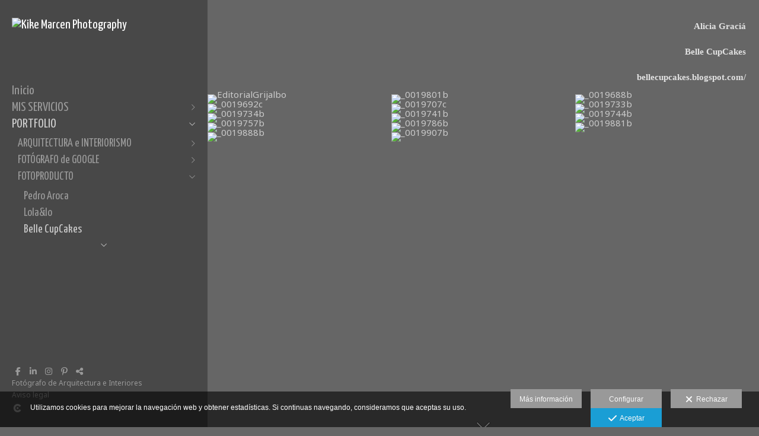

--- FILE ---
content_type: text/html; charset=UTF-8
request_url: https://www.kikemarcen.com/portfolio/fotoproducto1/belle-cupcakes
body_size: 19054
content:
<!DOCTYPE html>
<html lang="es">

  <head>

    
<style>
html,body{background-color:;}
</style>
<base href="https://www.kikemarcen.com" />
<meta charset="utf-8" />
<meta http-equiv="content-type" content="text/html; charset=utf-8" />
<meta http-equiv="content-language" content="es" />
<title>Belle CupCakes - Kike Marcen Photography</title>
<meta name="description" content="Alicia Graciá Belle CupCakes bellecupcakes.blogspot.com/" />
<meta name="viewport" content="width=device-width, height=device-height, initial-scale=1.0, maximum-scale=1.0, user-scalable=0" />
<meta name="theme-color" content="" />
<link rel="dns-prefetch" href="https://maxcdn.bootstrapcdn.com">
<link rel="dns-prefetch" href="https://cdnjs.cloudflare.com">
<link rel="dns-prefetch" href="https://s3.eu-west-1.amazonaws.com"><link rel="preconnect" href="https://s3.eu-west-1.amazonaws.com" crossorigin="anonymous">
<meta name="generator" content="dinaCMS Arcadina">
<link rel="alternate" href="https://www.kikemarcen.com/rss.xml" title="Kike Marcen Photography" type="application/rss+xml" />
<link rel="canonical" href="https://www.kikemarcen.com/portfolio/fotoproducto1/belle-cupcakes">
<meta property="content:id" content="4599" />
<meta property="content:id_sup" content="1367" />
<meta property="content:type" content="gallery" />

<meta property="og:type" content="article">
<meta property="og:title" content="Belle CupCakes - Kike Marcen Photography">
<meta property="og:description" content="Alicia Graciá Belle CupCakes bellecupcakes.blogspot.com/">
<meta property="og:url" content="https://www.kikemarcen.com/portfolio/fotoproducto1/belle-cupcakes">
<meta property="og:image" content="https://www.kikemarcen.com/sh/cdn/14966/4599/_cover_20241119182959673cd927c511f.sized.jpg">
<meta property="og:image:type" content="image/jpeg" />
<meta property="og:image:width" content="640" />
<meta property="og:image:height" content="480" />
<meta name="twitter:card" content="summary_large_image" />
<meta name="twitter:title" content="Belle CupCakes - Kike Marcen Photography" />
<meta name="twitter:description" content="Alicia Graciá Belle CupCakes bellecupcakes.blogspot.com/">
<meta property="twitter:image" content="https://www.kikemarcen.com/sh/cdn/14966/4599/_cover_20241119182959673cd927c511f.sized.jpg">
<link rel="image_src" href="https://www.kikemarcen.com/sh/cdn/14966/4599/_cover_20241119182959673cd927c511f.sized.jpg">
<script type="text/javascript">
var DINA_CONTENT_ID=4599;
var MODO_WEB='p';
var DINA_URI=["portfolio","fotoproducto1","belle-cupcakes"]
var HTTP_PROTOCOL='https://'
var IN_DEMOS=false
var IN_MULTINICIO=false
var DINA_MOBILE=false;
var DINA_DEVICE={"type":"Desktop","os":"MacOS","osVersion":"Otros","userAgent":"Chrome","userAgentVersion":"131.0.0.0","force":false,"userAgentString":"Mozilla\/5.0 (Macintosh; Intel Mac OS X 10_15_7) AppleWebKit\/537.36 (KHTML, like Gecko) Chrome\/131.0.0.0 Safari\/537.36; ClaudeBot\/1.0; +claudebot@anthropic.com)"};
var DINA_THEME_NAME='bangkok';
var DINA_THEME_MODULES={"menu":"bangkok","footer":"bangkok","page":"bangkok","inicio":"transparent","intro":"infinite","texto":"bangkok","galeria":"infinite","blog":"infinite","contacto":"bangkok","noticias":"bangkok","libro":"bangkok","galeria_instagram":"basic","menu_mobile":"cool","menu_desktop":"classicv","landing":"basic"};
var DINA_TEMPLATE='galeria';
var DINA_THEME_WHITE=false;
var DINA_ENABLE_RESIZE=false;
var DINA_ESCAPED_FRAGMENT=false;
var DINA_ICONS={"500px":"fa-brands fa-500px","ad":"fa-solid fa-ad","address-card-o":"fa-regular fa-address-card","address-card":"fa-regular fa-address-card","alarm-clock":"fa-light fa-alarm-clock","align-center":"fa-solid fa-align-center","align-left":"fa-solid fa-align-left","align-right":"fa-solid fa-align-right","analytics":"fa-solid fa-analytics","angle-double-down":"fa-light fa-angle-double-down","angle-double-left":"fa-light fa-angle-double-left","angle-double-right":"fa-light fa-angle-double-right","angle-double-up":"fa-light fa-angle-double-up","angle-down":"fa-light fa-angle-down","angle-left":"fa-light fa-angle-left","angle-right":"fa-light fa-angle-right","angle-up":"fa-light fa-angle-up","area-chart":"fa-solid fa-chart-area","arrow-circle-o-down":"fa-regular fa-arrow-alt-circle-down","arrow-circle-o-left":"fa-regular fa-arrow-alt-circle-left","arrow-circle-o-right":"fa-regular fa-arrow-alt-circle-right","arrow-circle-o-up":"fa-regular fa-arrow-alt-circle-up","arrow-down":"fa-solid fa-arrow-down","arrow-left":"fa-solid fa-arrow-left","arrow-right":"fa-solid fa-arrow-right","arrow-right-long":"fa-light fa-long-arrow-right","arrow-up":"fa-solid fa-arrow-up","arrows-alt":"fa-solid fa-arrows-alt","arrows-h":"fa-solid fa-arrows-h","arrows-v":"fa-solid fa-arrows-v","arrows":"fa-solid fa-arrows","arrows-light":"fa-light fa-arrows-up-down-left-right","asterisk":"fa-solid fa-asterisk","badge-dollar":"fa-solid fa-badge-dollar","badge-percent":"fa-solid fa-badge-percent","badge":"fa-solid fa-badge","ban":"fa-solid fa-ban","bars":"fa-solid fa-bars","behance":"fa-brands fa-behance","bell-o":"fa-regular fa-bell","blank":"fa-solid fa-fw","blogger-b":"fa-brands fa-blogger-b","blogger":"fa-brands fa-blogger-b","bold":"fa-solid fa-bold","bolt":"fa-solid fa-bolt","book":"fa-solid fa-book","booking":"fa-regular fa-book-user","bookmark":"fa-solid fa-bookmark","brain":"fa-regular fa-head-side-brain","browser":"fa-regular fa-browser","calculator":"fa-solid fa-calculator","calendar":"fa-regular fa-calendar-alt","calendar-add":"fa-regular fa-calendar-plus","calendar-star":"fa-regular fa-calendar-star","calendar-check":"fa-regular fa-calendar-check","camera-retro":"fa-solid fa-camera-retro","camera":"fa-solid fa-camera","card":"fa-solid fa-credit-card","caret-down":"fa-solid fa-caret-down","caret-left":"fa-solid fa-caret-left","caret-right":"fa-solid fa-caret-right","caret-up":"fa-solid fa-caret-up","cart-circle-plus":"fa-solid fa-cart-circle-plus","cart-down":"fa-solid fa-cart-down","cart-left":"fa-solid fa-cart-left","cart-right":"fa-solid fa-cart-right","cart-up":"fa-solid fa-cart-up","certificate":"fa-solid fa-certificate","chart-area":"fa-solid fa-chart-area","chart-bar":"fa-solid fa-chart-bar","chart-line":"fa-solid fa-chart-line","check":"fa-solid fa-check","checked":"fa-solid fa-check-square","check-circle":"fa-solid fa-check-circle","chevron-down":"fa-light fa-chevron-down","previous":"fa-light fa-chevron-left","prev":"fa-light fa-chevron-left","chevron-left":"fa-light fa-chevron-left","chevron-right":"fa-light fa-chevron-right","next":"fa-light fa-chevron-right","chevron-up":"fa-light fa-chevron-up","circle-notch":"fa-solid fa-circle-notch","circle-o-notch":"fa-solid fa-circle-notch fa-spin","circle-thin":"fa-regular fa-circle","circle":"fa-solid fa-circle","clipboard-list-check":"fa-solid fa-clipboard-list-check","clipboard-list":"fa-solid fa-clipboard-list","clipboard":"fa-solid fa-paste","clock-o":"fa-regular fa-clock","clock":"fa-regular fa-clock","clone":"fa-regular fa-clone","close":"fa-light fa-xmark","cloud":"fa-solid fa-cloud","cloud-download":"fa-solid fa-cloud-download","cloud-upload":"fa-solid fa-cloud-upload","cloud-plus":"fa-solid fa-cloud-plus","code":"fa-regular fa-code","cog":"fa-solid fa-cog","columns":"fa-regular fa-columns","comment":"fa-solid fa-comment","commenting-o":"fa-regular fa-commenting","comments-o":"fa-regular fa-comments","comments":"fa-solid fa-comments","compress":"fa-solid fa-compress-alt","connect":"fa-solid fa-right-to-bracket","copy":"fa-solid fa-copy","copyright":"fa-solid fa-copyright","credit-card-alt":"fa-solid fa-credit-card","credit-card":"fa-solid fa-credit-card","crono":"fa-regular fa-stopwatch","crosshairs":"fa-light fa-crosshairs","css3":"fa-brands fa-css3","cubes":"fa-solid fa-cubes","delicious":"fa-brands fa-delicious","desktop":"fa-solid fa-desktop","deviantart":"fa-brands fa-deviantart","dot-circle":"fa-regular fa-dot-circle","download":"fa-solid fa-download","dribbble":"fa-brands fa-dribbble","ellipsis-v":"fa-solid fa-ellipsis-v","email":"fa-solid fa-envelope","envelope-o":"fa-solid fa-envelope","envelope":"fa-solid fa-envelope","envelope-open":"fa-regular fa-envelope-open","eraser":"fa-solid fa-eraser","exchange":"fa-solid fa-exchange","exclamation-circle":"fa-solid fa-exclamation-circle","exclamation-triangle":"fa-solid fa-exclamation-triangle","exclamation":"fa-solid fa-exclamation","expand":"fa-solid fa-expand","external-link":"fa-solid fa-external-link","eye":"fa-solid fa-eye","eye-slash":"fa-solid fa-eye-slash","face-grin":"fa-solid fa-grin","facebook":"fa-brands fa-facebook-f","fast-backward":"fa-solid fa-fast-backward","fast-forward":"fa-solid fa-fast-forward","file-code-o":"fa-regular fa-file-code","file-import":"fa-solid fa-file-import","file-o":"fa-regular fa-file","file-pen":"fa-solid fa-file-pen","file-pdf-o":"fa-regular fa-file-pdf","file-signature":"fa-regular fa-file-signature","file-text-o":"fa-regular fa-file-alt","file-text":"fa-solid fa-file-alt","file-video-o":"fa-regular fa-file-video","file":"fa-solid fa-file","files-o":"fa-regular fa-copy","file-image":"fa-regular fa-file-image","file-edit":"fa-regular fa-file-edit","file-alt":"fa-regular fa-file-alt","flag":"fa-solid fa-flag","flickr":"fa-brands fa-flickr","folder":"fa-solid fa-folder","folder-plus":"fa-solid fa-folder-plus","folders":"fa-solid fa-folders","folder-tree":"fa-solid fa-folder-tree","folder-upload":"fa-solid fa-folder-upload","folder-download":"fa-solid fa-folder-download","folder-open":"fa-solid fa-folder-open","font":"fa-solid fa-font","font-case":"fa-regular fa-font-case","foursquare":"fa-brands fa-foursquare","frown-o":"fa-regular fa-frown","fullscreen-off":"fa-solid fa-compress","fullscreen-on":"fa-solid fa-expand","gifts":"fa-solid fa-gifts","globe":"fa-solid fa-globe-americas","grid":"fa-solid fa-th","google":"fa-brands fa-google","google-plus":"fa-brands fa-google-plus-g","googleplus":"fa-brands fa-google-plus-g","hashtag":"fa-solid fa-hashtag","hdd-o":"fa-regular fa-hdd","heart":"fa-solid fa-heart","heart-circle-plus":"fa-solid fa-heart-circle-plus","help":"fa-solid fa-question-circle","history":"fa-solid fa-history","home":"fa-solid fa-home","hourglass":"fa-solid fa-hourglass","ia":"fa-regular fa-head-side-brain","icons":"fa-solid fa-icons","id-card-o":"fa-regular fa-id-card","id-card":"fa-solid fa-id-card","image-polaroid":"fa-solid fa-image-polaroid","image":"fa-regular fa-image","images":"fa-regular fa-images","info-circle":"fa-solid fa-info-circle","info-questiff":"fa-solid fa-info-question","info-question":"fa-solid fa-info-question","info":"fa-solid fa-info","instagram":"fa-brands fa-instagram","italic":"fa-solid fa-italic","key":"fa-solid fa-key","language":"fa-regular fa-language","laptop":"fa-solid fa-laptop","line-chart":"fa-solid fa-chart-line","link":"fa-solid fa-link","linkedin-in":"fa-brands fa-linkedin-in","linkedin":"fa-brands fa-linkedin-in","list-ol":"fa-solid fa-list-ol","list":"fa-solid fa-list","lock":"fa-solid fa-lock","long-arrow-down":"fa-light fa-long-arrow-down","long-arrow-left":"fa-light fa-long-arrow-left","long-arrow-right":"fa-light fa-long-arrow-right","long-arrow-up":"fa-light fa-long-arrow-up","mail":"fa-solid fa-envelope","mail-bulk":"fa-solid fa-mail-bulk","map-marker":"fa-solid fa-location-dot","map-marker-edit":"fa-solid fa-location-pin","map-o":"fa-solid fa-map","megaphone":"fa-solid fa-megaphone","minus-circle":"fa-solid fa-minus-circle","minus-light":"fa-light fa-minus","minus-square":"fa-regular fa-minus-square","minus":"fa-solid fa-minus","mobile":"fa-solid fa-mobile-alt","money":"fa-regular fa-money-bill-alt","mouse-alt":"fa-regular fa-mouse-alt","music":"fa-solid fa-music","newspaper-o":"fa-regular fa-newspaper","paint-brush":"fa-solid fa-paint-brush","palette":"fa-solid fa-palette","paper-plane":"fa-solid fa-paper-plane","paste":"fa-solid fa-paste","paypal":"fa-brands fa-paypal","pause":"fa-solid fa-pause","pencil":"fa-solid fa-pencil","percent":"fa-solid fa-percent","phone":"fa-solid fa-phone-alt","photo-video":"fa-solid fa-photo-video","picasa":"fa-solid fa-life-ring","picture-o":"fa-regular fa-image","picture":"fa-regular fa-image","pinterest-p":"fa-brands fa-pinterest-p","pinterest":"fa-brands fa-pinterest-p","play-circle":"fa-solid fa-play-circle","play":"fa-solid fa-play","plug":"fa-solid fa-plug","plus-circle":"fa-solid fa-plus-circle","plus-light":"fa-light fa-plus","plus-square":"fa-regular fa-plus-square","plus":"fa-solid fa-plus","portrait":"fa-regular fa-portrait","power-off":"fa-solid fa-power-off","preview":"fa-solid fa-file-search","print":"fa-solid fa-print","prohibited":"fa-solid fa-minus-circle","pulse":"fa-solid fa-spinner fa-pulse","qr-code":"fa-regular fa-qrcode","qrcode":"fa-regular fa-qrcode","question":"fa-solid fa-question-circle","question-circle":"fa-solid fa-question-circle","radio":"fa-regular fa-circle","radio-checked":"fa-regular fa-dot-circle","random":"fa-solid fa-random","receipt":"fa-light fa-receipt","reddit":"fa-brands fa-reddit","redo":"fa-solid fa-redo","refresh":"fa-solid fa-sync","rocket":"fa-regular fa-rocket","rocket-launch":"fa-regular fa-rocket-launch","rss":"fa-solid fa-rss","search-plus":"fa-solid fa-search-plus","search":"fa-solid fa-search","send":"fa-solid fa-paper-plane","sessions":"fa-regular fa-calendar-check","sessiontypes":"fa-regular fa-camera-retro","share-alt":"fa-solid fa-share-alt","share-square-o":"fa-solid fa-share-square","share":"fa-solid fa-share","shipping-fast":"fa-solid fa-shipping-fast","shopping-basket":"fa-solid fa-shopping-basket","shopping-cart-plus":"fa-solid fa-cart-plus","shopping-cart":"fa-solid fa-shopping-cart","sign-in":"fa-solid fa-sign-in","sign-out":"fa-solid fa-sign-out","sitemap":"fa-solid fa-sitemap","skype":"fa-brands fa-skype","sliders-h":"fa-regular fa-sliders-h","sliders-v-square":"fa-solid fa-sliders-v-square","smile-o":"fa-regular fa-smile","sms":"fa-regular fa-sms","sort-alpha-asc":"fa-solid fa-sort-alpha-down","sort":"fa-solid fa-sort","sparkles":"fa-solid fa-sparkles","spin":"fa-spin","spinner-third":"fa-solid fa-spinner-third fa-pulse","star-o":"fa-regular fa-star","star":"fa-solid fa-star","star-half-o":"fa-solid fa-star-half-stroke","stars":"fa-solid fa-stars","step-backward":"fa-solid fa-step-backward","step-forward":"fa-solid fa-step-forward","sticky-note-o":"fa-regular fa-sticky-note","sticky-note":"fa-solid fa-sticky-note","stream":"fa-light fa-stream","sync":"fa-solid fa-sync","table":"fa-light fa-table","tablet":"fa-solid fa-tablet-alt","tachometer":"fa-solid fa-tachometer-alt","tag":"fa-solid fa-tag","tasks":"fa-solid fa-tasks-alt","telegram":"fa-brands fa-telegram","text-width":"fa-regular fa-text-width","th-large":"fa-solid fa-th-large","th":"fa-solid fa-th","thumbs-o-up":"fa-solid fa-thumbs-up","thumbs-up":"fa-solid fa-thumbs-up","thumbtack":"fa-solid fa-thumbtack","tiktok":"fa-brands fa-tiktok","times":"fa-solid fa-xmark","tools":"fa-solid fa-tools","toolbox":"fa-solid fa-toolbox","trash-o":"fa-regular fa-trash-can","trash":"fa-solid fa-trash-can","truck":"fa-solid fa-truck","tumblr":"fa-brands fa-tumblr","twitch":"fa-brands fa-twitch","twitter":"fa-brands fa-x-twitter","unchecked":"fa-regular fa-square","undo":"fa-solid fa-undo","unlock":"fa-solid fa-unlock","upload":"fa-solid fa-upload","upselling":"fa-solid fa-arrow-circle-up","user-edit":"fa-solid fa-user-edit","user-secret":"fa-solid fa-user-secret","user":"fa-solid fa-user","users":"fa-solid fa-users","users-cog":"fa-solid fa-users-cog","video-camera":"fa-solid fa-video","vimeo":"fa-brands fa-vimeo-v","vk":"fa-brands fa-vk","volume-off":"fa-solid fa-volume-off","volume-up":"fa-solid fa-volume-up","wait":"fa-solid fa-circle-notch fa-spin","warning":"fa-solid fa-exclamation-circle","whatsapp":"fa-brands fa-whatsapp","window-maximize":"fa-solid fa-window-maximize","window-minimize":"fa-solid fa-window-minimize","wrench":"fa-solid fa-wrench","yahoo":"fa-brands fa-yahoo","youtube-play":"fa-brands fa-youtube","youtube":"fa-brands fa-youtube"}
</script>

<!-- Structured data LD+JSON -->
<script type="application/ld+json">
{"@context":"http://schema.org","@graph":[{"@type":"WebSite","@id":"https://www.kikemarcen.com","name":"Kike Marcen Photography","description":"Fotógrafo de Google, especializado en arquitectura e interiores y fotoproducto. Fotografía de empresa.","inLanguage":"es"},{"@type":"BreadcrumbList","itemListElement":[{"@type":"ListItem","position":1,"name":"Kike Marcen Photography","item":"https://www.kikemarcen.com"},{"@type":"ListItem","position":2,"name":"PORTFOLIO","item":"https://www.kikemarcen.com/portfolio"},{"@type":"ListItem","position":3,"name":"FOTOPRODUCTO","item":"https://www.kikemarcen.com/portfolio/fotoproducto1"},{"@type":"ListItem","position":4,"name":"Belle CupCakes","item":"https://www.kikemarcen.com/portfolio/fotoproducto1/belle-cupcakes"}]},{"@type":"WebPage","@id":"https://www.kikemarcen.com/portfolio/fotoproducto1/belle-cupcakes","name":"Belle CupCakes - Kike Marcen Photography","inLanguage":"es","description":"Alicia Graciá Belle CupCakes bellecupcakes.blogspot.com/","dateCreated":"2018-05-15T12:01:33Z","dateModified":"2019-06-24T13:55:50Z","datePublished":"2019-06-23T22:00:00Z","author":{"@type":"Person","name":"Kike Marcén","email":"kike@marcen.es"},"publisher":{"@type":"Organization","name":"Kike Marcen Photography","logo":{"@type":"ImageObject","contentUrl":"https://cdn1.arcadinacloud.com/14966/999999/_logo_201906241346245d10d430cd2ce.sized.png","url":"https://cdn1.arcadinacloud.com/14966/999999/_logo_201906241346245d10d430cd2ce.sized.png","width":290,"height":150}},"isPartOf":{"@id":"https://www.kikemarcen.com"},"image":{"@type":"ImageObject","@id":"https://www.kikemarcen.com/sh/cdn/14966/4599/_cover_20241119182959673cd927c511f.sized.jpg","url":"https://www.kikemarcen.com/sh/cdn/14966/4599/_cover_20241119182959673cd927c511f.sized.jpg","contentUrl":"https://www.kikemarcen.com/sh/cdn/14966/4599/_cover_20241119182959673cd927c511f.sized.jpg","width":1440,"height":810,"caption":"Belle CupCakes - Kike Marcen Photography","inLanguage":"es"}}]}
</script>


<link rel="icon" href="https://cdn1.arcadinacloud.com/14966/999999/_favicon_201805111902245af5e8c0a6c3c.ico">
<link rel="apple-touch-icon" href="https://cdn1.arcadinacloud.com/14966/999999/_favicon_201805111902245af5e8c0a6c3c.ico">


    
<link rel="stylesheet" type="text/css" href="https://cdnjs.cloudflare.com/ajax/libs/jqueryui/1.11.4/themes/smoothness/jquery-ui.min.css">
<link rel="stylesheet" type="text/css" href="https://maxcdn.bootstrapcdn.com/bootstrap/3.3.6/css/bootstrap.min.css">
<link rel="stylesheet" type="text/css" href="https://kit.fontawesome.com/7dbbd6cc12.css">
<link rel="stylesheet" type="text/css" href="https://static.arcadina.net/dinacms/js/aviso-legal-popup.css?ts=20260115074531">
<link rel="stylesheet" type="text/css" href="https://static.arcadina.net/dinacms/theme2/layouts/css/fixed/cbcontent.css?ts=20260115074532">
<link rel="stylesheet" type="text/css" href="https://static.arcadina.net/dinacms/theme2/layouts/css/fixed/ionicons/css/ionicons.min.css?ts=20260115074532">
<!-- Code snippet to speed up Google Fonts rendering: googlefonts.3perf.com -->
<link rel="dns-prefetch" href="https://fonts.gstatic.com">
<link rel="dns-prefetch" href="https://fonts.googleapis.com">
<link rel="preconnect" href="https://fonts.gstatic.com" crossorigin="anonymous">
<link rel="preconnect" href="https://fonts.googleapis.com" crossorigin="anonymous">
<script type="text/javascript">
!function(e,n,t){"use strict";var o="https://fonts.googleapis.com/css?family=Yanone+Kaffeesatz|Noto+Sans&display=swap",r="__3perf_googleFontsStylesheet";function c(e){(n.head||n.body).appendChild(e)}function a(){var e=n.createElement("link");e.href=o,e.rel="stylesheet",c(e)}function f(e){if(!n.getElementById(r)){var t=n.createElement("style");t.id=r,c(t)}n.getElementById(r).innerHTML=e}e.FontFace&&e.FontFace.prototype.hasOwnProperty("display")?(t[r]&&f(t[r]),fetch(o).then(function(e){return e.text()}).then(function(e){return e.replace(/@font-face {/g,"@font-face{font-display:swap;")}).then(function(e){return t[r]=e}).then(f).catch(a)):a()}(window,document,localStorage);
</script>
<!-- End of code snippet for Google Fonts -->
<link rel="preload" href="https://www.kikemarcen.com/content/css/bundle-galeria.css?ts=20260115071657" as="style" />
<link rel="stylesheet" type="text/css" href="https://www.kikemarcen.com/content/css/bundle-galeria.css?ts=20260115071657" />


    


    
<style>
          body:not(.device-type-desktop):not(.dinagalviewer-normal).content-type-img,
          .base-module-infinite .infinite-galeria-full{
            background-color: rgba(102,102,102,1);
            color: #e5e5e5;
          }

          .base-module-infinite .infinite-galeria-full *:not(hover),
          .base-module-infinite .infinite-galeria-music.content-music *:not(hover),
          .base-module-infinite .close_foto.general-close-slideshow:not(hover){
            color: #e5e5e5 !important;
          }

          .base-module-infinite .close_foto,
          .base-module-infinite .controls-info.text,
          .base-module-infinite .controls-info i{
            color: #e5e5e5;
          }

          .base-module-infinite .close_foto:hover,
          .base-module-infinite .controls-info.text:hover,
          .base-module-infinite .controls-info:hover i{
            color: #b2b2b2;
          }
        
          @media(max-width:801px){
            .content-type-img .controls-close,
            .content-type-video .controls-close{
              background-color: rgba(102,102,102,0.8);
            }
          }
        
      #dinagalviewer{
        background-color: rgba(102,102,102,1);
        color: #e5e5e5;
      }

      #dinagalviewer #dinagalviewer_controls_zone,
      #dinagalviewer #dinagalviewer_controls0{
        background-color: rgba(102,102,102,0.8);
      }

      @media(min-width: 801px){
        #dinagalviewer .dinagalviewer_control:not(#dinagalviewer_control_counter):hover{
          background-color: rgba(127,127,127,1);
        }
      }

      @media(max-width: 801px){
        #dinagalviewer #diangalviewer_text_description{
          background-color: rgba(102,102,102,1);
        }
      }
    </style><link rel="stylesheet" type="text/css" href="https://fonts.googleapis.com/css?family=Gruppo&subset=latin&display=swap">
<style type='text/css'>
      .infinite-galeria img{
        padding: 0px;
      }

      .base-module-infinite .galeria-gal-columns .overlay{
        width: calc(100% - 0px*2);
        height: calc(100% - 0px*2);
        top: 0px;
        left: 0px;
      }
    
      .base-module-infinite .galeria-gal-columns .overlay{
        background: center center no-repeat #ffffff !important;
        outline: 0px !important;
      }

      .base-module-infinite .galeria-gal-columns .overlay .title,
      .base-module-infinite .galeria-gal-columns .overlay .description,
      .base-module-infinite .galeria-gal-columns .overlay .description h3{
        color: #000000 !important;
      }
    
      .base-module-infinite .galeria-gal-columns:hover .overlay{
        opacity: 0.7;
      }
    </style><style>@media(max-width: 801px){
          .content-footer{
            background-color: transparent;
          }
          body:not(.template-inicio) #arizona-main .arizona-footer,
          body:not(.template-inicio) #bangkok-main .bangkok-footer,
          body:not(.template-inicio) #cairo2-main .cairo2-footer:not(.bottom-align-text),
          body:not(.template-inicio) #newyork2-main footer.newyork2-footer,
          body:not(.template-inicio) #sydney2-main .sydney2-footer,
          body:not(.template-inicio) #tokyo2-main .tokyo2-footer,
          body:not(.template-inicio) #venezia2-main .venezia2-footer{
            background-color: rgba(72,72,72,0.99) !important;
          }
        }</style><style type='text/css'>@media(min-width: 801px){}</style><style></style><style>@media(max-width: 801px){}</style>

    
<script type="text/javascript" src="https://cdnjs.cloudflare.com/ajax/libs/jquery/1.11.1/jquery.min.js"></script>
<script type="text/javascript" src="https://cdnjs.cloudflare.com/ajax/libs/jqueryui/1.11.4/jquery-ui.min.js"></script>
<script type="text/javascript" src="https://cdnjs.cloudflare.com/ajax/libs/jquery-migrate/1.3.0/jquery-migrate.min.js"></script>
<script type="text/javascript" src="https://cdnjs.cloudflare.com/ajax/libs/js-cookie/2.2.1/js.cookie.min.js"></script>
<script type="text/javascript" src="https://maxcdn.bootstrapcdn.com/bootstrap/3.3.6/js/bootstrap.min.js"></script>
<script type="text/javascript" src="https://static.arcadina.net/dinacms/js/basic.js?ts=20260115074531"></script>
<script type="text/javascript" src="https://static.arcadina.net/dinacms/js/aviso-legal-popup.js?ts=20260115074531"></script>
<script type="text/javascript" src="https://static.arcadina.net/dinacms/js/dinaicon.js?ts=20260115074531"></script>
<script type="text/javascript">
var DINA_URI = ["portfolio","fotoproducto1","belle-cupcakes"];
var DINA_WEB_URL = "https://www.kikemarcen.com";
var DINA_GESTION_URL = "https://www.kikemarcen.com/gestion";
var DINA_THEME_URL = "https://www.kikemarcen.com/theme/bangkok";
var DINA_AUTH_TOKEN = "582d48b215bcc652f3c5d262809171aa";
var video_auto = "0";
var FB_VERSION = "v2.9";
var FB_ID = "";
var txt_img_protect = "Esta imagen contiene copyright. Todos los derechos reservados. Prohibido su uso no autorizado.";
var DINA_DEVICE=getDinaDevice();
var DINA_ICONS={"500px":"fa-brands fa-500px","ad":"fa-solid fa-ad","address-card-o":"fa-regular fa-address-card","address-card":"fa-regular fa-address-card","alarm-clock":"fa-light fa-alarm-clock","align-center":"fa-solid fa-align-center","align-left":"fa-solid fa-align-left","align-right":"fa-solid fa-align-right","analytics":"fa-solid fa-analytics","angle-double-down":"fa-light fa-angle-double-down","angle-double-left":"fa-light fa-angle-double-left","angle-double-right":"fa-light fa-angle-double-right","angle-double-up":"fa-light fa-angle-double-up","angle-down":"fa-light fa-angle-down","angle-left":"fa-light fa-angle-left","angle-right":"fa-light fa-angle-right","angle-up":"fa-light fa-angle-up","area-chart":"fa-solid fa-chart-area","arrow-circle-o-down":"fa-regular fa-arrow-alt-circle-down","arrow-circle-o-left":"fa-regular fa-arrow-alt-circle-left","arrow-circle-o-right":"fa-regular fa-arrow-alt-circle-right","arrow-circle-o-up":"fa-regular fa-arrow-alt-circle-up","arrow-down":"fa-solid fa-arrow-down","arrow-left":"fa-solid fa-arrow-left","arrow-right":"fa-solid fa-arrow-right","arrow-right-long":"fa-light fa-long-arrow-right","arrow-up":"fa-solid fa-arrow-up","arrows-alt":"fa-solid fa-arrows-alt","arrows-h":"fa-solid fa-arrows-h","arrows-v":"fa-solid fa-arrows-v","arrows":"fa-solid fa-arrows","arrows-light":"fa-light fa-arrows-up-down-left-right","asterisk":"fa-solid fa-asterisk","badge-dollar":"fa-solid fa-badge-dollar","badge-percent":"fa-solid fa-badge-percent","badge":"fa-solid fa-badge","ban":"fa-solid fa-ban","bars":"fa-solid fa-bars","behance":"fa-brands fa-behance","bell-o":"fa-regular fa-bell","blank":"fa-solid fa-fw","blogger-b":"fa-brands fa-blogger-b","blogger":"fa-brands fa-blogger-b","bold":"fa-solid fa-bold","bolt":"fa-solid fa-bolt","book":"fa-solid fa-book","booking":"fa-regular fa-book-user","bookmark":"fa-solid fa-bookmark","brain":"fa-regular fa-head-side-brain","browser":"fa-regular fa-browser","calculator":"fa-solid fa-calculator","calendar":"fa-regular fa-calendar-alt","calendar-add":"fa-regular fa-calendar-plus","calendar-star":"fa-regular fa-calendar-star","calendar-check":"fa-regular fa-calendar-check","camera-retro":"fa-solid fa-camera-retro","camera":"fa-solid fa-camera","card":"fa-solid fa-credit-card","caret-down":"fa-solid fa-caret-down","caret-left":"fa-solid fa-caret-left","caret-right":"fa-solid fa-caret-right","caret-up":"fa-solid fa-caret-up","cart-circle-plus":"fa-solid fa-cart-circle-plus","cart-down":"fa-solid fa-cart-down","cart-left":"fa-solid fa-cart-left","cart-right":"fa-solid fa-cart-right","cart-up":"fa-solid fa-cart-up","certificate":"fa-solid fa-certificate","chart-area":"fa-solid fa-chart-area","chart-bar":"fa-solid fa-chart-bar","chart-line":"fa-solid fa-chart-line","check":"fa-solid fa-check","checked":"fa-solid fa-check-square","check-circle":"fa-solid fa-check-circle","chevron-down":"fa-light fa-chevron-down","previous":"fa-light fa-chevron-left","prev":"fa-light fa-chevron-left","chevron-left":"fa-light fa-chevron-left","chevron-right":"fa-light fa-chevron-right","next":"fa-light fa-chevron-right","chevron-up":"fa-light fa-chevron-up","circle-notch":"fa-solid fa-circle-notch","circle-o-notch":"fa-solid fa-circle-notch fa-spin","circle-thin":"fa-regular fa-circle","circle":"fa-solid fa-circle","clipboard-list-check":"fa-solid fa-clipboard-list-check","clipboard-list":"fa-solid fa-clipboard-list","clipboard":"fa-solid fa-paste","clock-o":"fa-regular fa-clock","clock":"fa-regular fa-clock","clone":"fa-regular fa-clone","close":"fa-light fa-xmark","cloud":"fa-solid fa-cloud","cloud-download":"fa-solid fa-cloud-download","cloud-upload":"fa-solid fa-cloud-upload","cloud-plus":"fa-solid fa-cloud-plus","code":"fa-regular fa-code","cog":"fa-solid fa-cog","columns":"fa-regular fa-columns","comment":"fa-solid fa-comment","commenting-o":"fa-regular fa-commenting","comments-o":"fa-regular fa-comments","comments":"fa-solid fa-comments","compress":"fa-solid fa-compress-alt","connect":"fa-solid fa-right-to-bracket","copy":"fa-solid fa-copy","copyright":"fa-solid fa-copyright","credit-card-alt":"fa-solid fa-credit-card","credit-card":"fa-solid fa-credit-card","crono":"fa-regular fa-stopwatch","crosshairs":"fa-light fa-crosshairs","css3":"fa-brands fa-css3","cubes":"fa-solid fa-cubes","delicious":"fa-brands fa-delicious","desktop":"fa-solid fa-desktop","deviantart":"fa-brands fa-deviantart","dot-circle":"fa-regular fa-dot-circle","download":"fa-solid fa-download","dribbble":"fa-brands fa-dribbble","ellipsis-v":"fa-solid fa-ellipsis-v","email":"fa-solid fa-envelope","envelope-o":"fa-solid fa-envelope","envelope":"fa-solid fa-envelope","envelope-open":"fa-regular fa-envelope-open","eraser":"fa-solid fa-eraser","exchange":"fa-solid fa-exchange","exclamation-circle":"fa-solid fa-exclamation-circle","exclamation-triangle":"fa-solid fa-exclamation-triangle","exclamation":"fa-solid fa-exclamation","expand":"fa-solid fa-expand","external-link":"fa-solid fa-external-link","eye":"fa-solid fa-eye","eye-slash":"fa-solid fa-eye-slash","face-grin":"fa-solid fa-grin","facebook":"fa-brands fa-facebook-f","fast-backward":"fa-solid fa-fast-backward","fast-forward":"fa-solid fa-fast-forward","file-code-o":"fa-regular fa-file-code","file-import":"fa-solid fa-file-import","file-o":"fa-regular fa-file","file-pen":"fa-solid fa-file-pen","file-pdf-o":"fa-regular fa-file-pdf","file-signature":"fa-regular fa-file-signature","file-text-o":"fa-regular fa-file-alt","file-text":"fa-solid fa-file-alt","file-video-o":"fa-regular fa-file-video","file":"fa-solid fa-file","files-o":"fa-regular fa-copy","file-image":"fa-regular fa-file-image","file-edit":"fa-regular fa-file-edit","file-alt":"fa-regular fa-file-alt","flag":"fa-solid fa-flag","flickr":"fa-brands fa-flickr","folder":"fa-solid fa-folder","folder-plus":"fa-solid fa-folder-plus","folders":"fa-solid fa-folders","folder-tree":"fa-solid fa-folder-tree","folder-upload":"fa-solid fa-folder-upload","folder-download":"fa-solid fa-folder-download","folder-open":"fa-solid fa-folder-open","font":"fa-solid fa-font","font-case":"fa-regular fa-font-case","foursquare":"fa-brands fa-foursquare","frown-o":"fa-regular fa-frown","fullscreen-off":"fa-solid fa-compress","fullscreen-on":"fa-solid fa-expand","gifts":"fa-solid fa-gifts","globe":"fa-solid fa-globe-americas","grid":"fa-solid fa-th","google":"fa-brands fa-google","google-plus":"fa-brands fa-google-plus-g","googleplus":"fa-brands fa-google-plus-g","hashtag":"fa-solid fa-hashtag","hdd-o":"fa-regular fa-hdd","heart":"fa-solid fa-heart","heart-circle-plus":"fa-solid fa-heart-circle-plus","help":"fa-solid fa-question-circle","history":"fa-solid fa-history","home":"fa-solid fa-home","hourglass":"fa-solid fa-hourglass","ia":"fa-regular fa-head-side-brain","icons":"fa-solid fa-icons","id-card-o":"fa-regular fa-id-card","id-card":"fa-solid fa-id-card","image-polaroid":"fa-solid fa-image-polaroid","image":"fa-regular fa-image","images":"fa-regular fa-images","info-circle":"fa-solid fa-info-circle","info-questiff":"fa-solid fa-info-question","info-question":"fa-solid fa-info-question","info":"fa-solid fa-info","instagram":"fa-brands fa-instagram","italic":"fa-solid fa-italic","key":"fa-solid fa-key","language":"fa-regular fa-language","laptop":"fa-solid fa-laptop","line-chart":"fa-solid fa-chart-line","link":"fa-solid fa-link","linkedin-in":"fa-brands fa-linkedin-in","linkedin":"fa-brands fa-linkedin-in","list-ol":"fa-solid fa-list-ol","list":"fa-solid fa-list","lock":"fa-solid fa-lock","long-arrow-down":"fa-light fa-long-arrow-down","long-arrow-left":"fa-light fa-long-arrow-left","long-arrow-right":"fa-light fa-long-arrow-right","long-arrow-up":"fa-light fa-long-arrow-up","mail":"fa-solid fa-envelope","mail-bulk":"fa-solid fa-mail-bulk","map-marker":"fa-solid fa-location-dot","map-marker-edit":"fa-solid fa-location-pin","map-o":"fa-solid fa-map","megaphone":"fa-solid fa-megaphone","minus-circle":"fa-solid fa-minus-circle","minus-light":"fa-light fa-minus","minus-square":"fa-regular fa-minus-square","minus":"fa-solid fa-minus","mobile":"fa-solid fa-mobile-alt","money":"fa-regular fa-money-bill-alt","mouse-alt":"fa-regular fa-mouse-alt","music":"fa-solid fa-music","newspaper-o":"fa-regular fa-newspaper","paint-brush":"fa-solid fa-paint-brush","palette":"fa-solid fa-palette","paper-plane":"fa-solid fa-paper-plane","paste":"fa-solid fa-paste","paypal":"fa-brands fa-paypal","pause":"fa-solid fa-pause","pencil":"fa-solid fa-pencil","percent":"fa-solid fa-percent","phone":"fa-solid fa-phone-alt","photo-video":"fa-solid fa-photo-video","picasa":"fa-solid fa-life-ring","picture-o":"fa-regular fa-image","picture":"fa-regular fa-image","pinterest-p":"fa-brands fa-pinterest-p","pinterest":"fa-brands fa-pinterest-p","play-circle":"fa-solid fa-play-circle","play":"fa-solid fa-play","plug":"fa-solid fa-plug","plus-circle":"fa-solid fa-plus-circle","plus-light":"fa-light fa-plus","plus-square":"fa-regular fa-plus-square","plus":"fa-solid fa-plus","portrait":"fa-regular fa-portrait","power-off":"fa-solid fa-power-off","preview":"fa-solid fa-file-search","print":"fa-solid fa-print","prohibited":"fa-solid fa-minus-circle","pulse":"fa-solid fa-spinner fa-pulse","qr-code":"fa-regular fa-qrcode","qrcode":"fa-regular fa-qrcode","question":"fa-solid fa-question-circle","question-circle":"fa-solid fa-question-circle","radio":"fa-regular fa-circle","radio-checked":"fa-regular fa-dot-circle","random":"fa-solid fa-random","receipt":"fa-light fa-receipt","reddit":"fa-brands fa-reddit","redo":"fa-solid fa-redo","refresh":"fa-solid fa-sync","rocket":"fa-regular fa-rocket","rocket-launch":"fa-regular fa-rocket-launch","rss":"fa-solid fa-rss","search-plus":"fa-solid fa-search-plus","search":"fa-solid fa-search","send":"fa-solid fa-paper-plane","sessions":"fa-regular fa-calendar-check","sessiontypes":"fa-regular fa-camera-retro","share-alt":"fa-solid fa-share-alt","share-square-o":"fa-solid fa-share-square","share":"fa-solid fa-share","shipping-fast":"fa-solid fa-shipping-fast","shopping-basket":"fa-solid fa-shopping-basket","shopping-cart-plus":"fa-solid fa-cart-plus","shopping-cart":"fa-solid fa-shopping-cart","sign-in":"fa-solid fa-sign-in","sign-out":"fa-solid fa-sign-out","sitemap":"fa-solid fa-sitemap","skype":"fa-brands fa-skype","sliders-h":"fa-regular fa-sliders-h","sliders-v-square":"fa-solid fa-sliders-v-square","smile-o":"fa-regular fa-smile","sms":"fa-regular fa-sms","sort-alpha-asc":"fa-solid fa-sort-alpha-down","sort":"fa-solid fa-sort","sparkles":"fa-solid fa-sparkles","spin":"fa-spin","spinner-third":"fa-solid fa-spinner-third fa-pulse","star-o":"fa-regular fa-star","star":"fa-solid fa-star","star-half-o":"fa-solid fa-star-half-stroke","stars":"fa-solid fa-stars","step-backward":"fa-solid fa-step-backward","step-forward":"fa-solid fa-step-forward","sticky-note-o":"fa-regular fa-sticky-note","sticky-note":"fa-solid fa-sticky-note","stream":"fa-light fa-stream","sync":"fa-solid fa-sync","table":"fa-light fa-table","tablet":"fa-solid fa-tablet-alt","tachometer":"fa-solid fa-tachometer-alt","tag":"fa-solid fa-tag","tasks":"fa-solid fa-tasks-alt","telegram":"fa-brands fa-telegram","text-width":"fa-regular fa-text-width","th-large":"fa-solid fa-th-large","th":"fa-solid fa-th","thumbs-o-up":"fa-solid fa-thumbs-up","thumbs-up":"fa-solid fa-thumbs-up","thumbtack":"fa-solid fa-thumbtack","tiktok":"fa-brands fa-tiktok","times":"fa-solid fa-xmark","tools":"fa-solid fa-tools","toolbox":"fa-solid fa-toolbox","trash-o":"fa-regular fa-trash-can","trash":"fa-solid fa-trash-can","truck":"fa-solid fa-truck","tumblr":"fa-brands fa-tumblr","twitch":"fa-brands fa-twitch","twitter":"fa-brands fa-x-twitter","unchecked":"fa-regular fa-square","undo":"fa-solid fa-undo","unlock":"fa-solid fa-unlock","upload":"fa-solid fa-upload","upselling":"fa-solid fa-arrow-circle-up","user-edit":"fa-solid fa-user-edit","user-secret":"fa-solid fa-user-secret","user":"fa-solid fa-user","users":"fa-solid fa-users","users-cog":"fa-solid fa-users-cog","video-camera":"fa-solid fa-video","vimeo":"fa-brands fa-vimeo-v","vk":"fa-brands fa-vk","volume-off":"fa-solid fa-volume-off","volume-up":"fa-solid fa-volume-up","wait":"fa-solid fa-circle-notch fa-spin","warning":"fa-solid fa-exclamation-circle","whatsapp":"fa-brands fa-whatsapp","window-maximize":"fa-solid fa-window-maximize","window-minimize":"fa-solid fa-window-minimize","wrench":"fa-solid fa-wrench","yahoo":"fa-brands fa-yahoo","youtube-play":"fa-brands fa-youtube","youtube":"fa-brands fa-youtube"}
var IN_MULTINICIO=false;
</script>
<script type="text/javascript" src="https://www.kikemarcen.com/content/css/bundle-galeria.js?ts=20260115071657"></script>
<script type="text/javascript">
var winw = $(window).width(), winh = $(window).height();
var socialnet_share=true;
setDeviceCSSAttr();
</script>
<script type="text/javascript">
var DINA_CURRENT_LANGUAGE="es";
var DINA_MULTIDIOMA=false;
</script>

<script>
accounting.settings = {
  currency: {
              precision: 2,
              thousand:  '.',
              decimal:   ',',
              symbol:    '€',
              format:    '%v %s',
              position:  0
            },
  number: 	{
              precision: 2,
              thousand:  '.',
              decimal:   ','
            }
};

$(document).ready(() => {

  $('.numeric-integer')
    .css('text-align','right')
    .autoNumeric(
        'init',
        {
          mDec: 0,
          aSep: accounting.settings.number.thousand,
          aDec: accounting.settings.number.decimal,
          aSign: '',
          wEmpty: 'zero'
        }
      );

  $('.currency')
    .css('text-align','right')
    .autoNumeric(
      'init',
      {
        mDec: accounting.settings.currency.precision,
        aSep: accounting.settings.currency.thousand,
        aDec: accounting.settings.currency.decimal,
        wEmpty: 'zero',
        aSign: ' €',
        pSign: (accounting.settings.currency.position <= 1 ? 's' : 'p')
      });

});
</script>

    


    <script type="text/javascript">
      $(window).load(function () {
        scrollToTop.init();
      });
    </script>

    
<script>
$(window).load(function(){$('img.image').lazyload({threshold: 200});});
</script>


    


    
<script>
(function(i,s,o,g,r,a,m){i['GoogleAnalyticsObject']=r;i[r]=i[r]||function(){
(i[r].q=i[r].q||[]).push(arguments)},i[r].l=1*new Date();a=s.createElement(o),
m=s.getElementsByTagName(o)[0];a.async=1;a.src=g;m.parentNode.insertBefore(a,m)
})(window,document,'script','//www.google-analytics.com/analytics.js','ga');
ga('create', 'UA-155819875-1', {'cookieDomain': 'www.kikemarcen.com'});
ga('send', 'pageview');
</script>
<style></style>

  </head>

  <body oncontextmenu="return false" ondragstart="return false" onselectstart="return false" onselect="return false" class="layout-bangkok template-galeria base-module-infinite base-module-menu_desktop-classicv base-module-menu_mobile-cool device-type-desktop   gallery-default-normal" data-template="galeria" data-module="infinite">
    

    <div class="bangkok-fixed-img content-fixed-img bangkok-type-galeria"></div>
    <div class="container-fluid h100">
      <div id="bangkok-main" class="row h100 content-main">
        <div id="lside" class="bangkok-lside content-menu menu-loading">
          <div class="bangkok-logo mobile-header-logo">
            <a href="https://www.kikemarcen.com">
              <img class="img-responsive" alt="Kike Marcen Photography" src="https://cdn1.arcadinacloud.com/14966/999999/_logo_201906241346245d10d430cd2ce.sized.png">
            </a>
          </div>
          <div class="bangkok-mobile-social mobile-header-socialnet center-block text-center">
            <div class="bangkok-footer-socialicons">
              <div id='socialnet' class='socialnet-icons social-theme2'>
        <a id="socialnet-fa-facebook" alt="Facebook" href="https://www.facebook.com/kikemarcen" target="_blank" rel="nofollow" data-title="Facebook">  <div class="fa-socialnet socialnet-fa-facebook design-btn-relleno-color design-btn-form-social design-type-social design-btn-form-solo" style="display:flex;align-items:center;justify-content:center;">    <i class=" fa-brands fa-facebook-f default-fasize hide-fa"></i>  </div></a><a id="socialnet-fa-linkedin" alt="LinkedIn" href="https://www.linkedin.com/in/kikemarcen" target="_blank" rel="nofollow" data-title="LinkedIn">  <div class="fa-socialnet socialnet-fa-linkedin design-btn-relleno-color design-btn-form-social design-type-social design-btn-form-solo" style="display:flex;align-items:center;justify-content:center;">    <i class=" fa-brands fa-linkedin-in default-fasize hide-fa"></i>  </div></a><a id="socialnet-fa-instagram" alt="Instagram" href="https://www.instagram.com/kmarcen/" target="_blank" rel="nofollow" data-title="Instagram">  <div class="fa-socialnet socialnet-fa-instagram design-btn-relleno-color design-btn-form-social design-type-social design-btn-form-solo" style="display:flex;align-items:center;justify-content:center;">    <i class=" fa-brands fa-instagram default-fasize hide-fa"></i>  </div></a><a id="socialnet-fa-pinterest" alt="Pinterest" href="https://www.pinterest.com/kikemarcen" target="_blank" rel="nofollow" data-title="Pinterest">  <div class="fa-socialnet socialnet-fa-pinterest design-btn-relleno-color design-btn-form-social design-type-social design-btn-form-solo" style="display:flex;align-items:center;justify-content:center;">    <i class=" fa-brands fa-pinterest-p default-fasize hide-fa"></i>  </div></a> 
        <div id='socialnet-more' class='socialnet-more social-more-theme2'>
          
        </div>
        
    <a id="dinaSharerButton" title="Compartir" href="javascript:void(0)" onclick="dinaSharer.openDialog()">  <div class="fa-socialnet design-btn-relleno-color design-btn-form-social design-type-social design-btn-form-solo" style="display:flex;align-items:center;justify-content:center;">    <span class='default-fasize icon-wrapper'><i class='fa-solid fa-share-alt hide-fa'></i></span>  </div></a></div>
            </div>
          </div>
          <!-- Menú mobile -->
<div class="content-module-menu_mobile menu-cool fixed-zone affix" style="text-transform:none">
  <div class="content-logo col-md-6 col-sm-6 col-xs-6 nopadding">
    <a href="https://www.kikemarcen.com">
      <img class="img-responsive" src="https://cdn1.arcadinacloud.com/14966/999999/_logo_201906241346245d10d430cd2ce.sized.png" alt="Kike Marcen Photography">
    </a>
  </div>

  <div class="mobile-cool-navbar-header col-md-6 col-sm-6 col-xs-6">
    <div class="mobile-cool-navbar-header-color">
      <div class="mobile-cool-blog-search-mobile">
        
    <script>
      $(window).load(function(){
        theme2BlogSearch.init();
      });
    </script>
  
    <div class=''>
      <!--<div class="contact-mobile-icons icons-zone-menu"><a id="dir_llamada" class="mobile-icon-call" href="tel://+670382300"><span class='default-fasize icon-wrapper'><i class='fa-solid fa-phone-alt'></i></span></a><a id="dir_whatsapp" class="mobile-icon-whatsapp" href="https://api.whatsapp.com/send?phone=34670382300"><span class='default-fasize icon-wrapper'><i class='fa-brands fa-whatsapp'></i></span></a></div>-->
      <div class='blog-search-mobile in-menu' style='text-align: right; padding-top: 7px;'>
        <a class='blog-search-btn-index'>
          <span class='default-fasize icon-wrapper'><i class='fa-solid fa-search'></i></span></i>
        </a>
      </div>
    </div>
  
      </div>


      <div class="mobile-cool-navbar-header-title mobile-menu-show"><!-- Menú -->
        <a class="mobile-cool-navbar-toggle">
          <span class='default-fasize icon-wrapper'><i class='fa-solid fa-bars fa-1x'></i></span>
        </a>
      </div>
    </div>
  </div>

  <div class="mobile-cool-navbar-parent" style="width:100%;">
    <div class="mobile-cool-navbar-block col-sm-12 col-lg-12 col-md-12 col-xs-12 nopadding mobile-menu-content menu-mobile-hide">
      <div class="azirona-menu-zonemenu menu-principal">
        <div class="espacio-centrar-menu"></div>
        <div class="mobile-cool-navbar-menu menu-centered">
          <nav class="mobile-cool-navbar menu">
            <div class="container-fluid">
              <div class="mobile-cool-navbar-collapse hide-menu">
                <ul class="mobile-cool-menu-ul navbar-nav">
                  <ul id="submenu-0" class="menu-lista menu-left menu-acordeon"><li id="menu-mobile-5219" class="level-0" data-id="5219" data-id_sup="0"><div class="a-options"><a href="https://www.kikemarcen.com/web/"  title="" class="title-option "data-title="Inicio" >Inicio</a></div></li><li id="menu-mobile-320" class="level-0" data-id="320" data-id_sup="0"><div class="a-options"><a href="https://www.kikemarcen.com/mis-servicios"  title="Kike Marcen - mis servicios" class="title-option "data-title="MIS SERVICIOS" >MIS SERVICIOS</a><a class="click-option" data-target="submenu-320" data-level="0" title="Ver opciones">
                                <i class="fa-solid fa-caret-right default-fasize" aria-hidden="true" data-collapse="fa-solid fa-caret-right default-fasize" data-success="fa-solid fa-caret-down default-fasize"></i>
                              </a></div><ul id="submenu-320" class="sub-opciones level-up-320 "><li id="menu-mobile-486" class="submenu level-1 " data-id="486" data-id_sup="320"><div class="a-options"><a href="https://www.kikemarcen.com/mis-servicios/arquitectura-e-interiorismo"  title="Kike Marcen - arquitectura e interiorismo" class="title-option "data-title="ARQUITECTURA e INTERIORISMO" data-level="1" si>ARQUITECTURA e INTERIORISMO</a></div></li><li id="menu-mobile-485" class="submenu level-1 " data-id="485" data-id_sup="320"><div class="a-options"><a href="https://www.kikemarcen.com/mis-servicios/fotografo-de-google"  title="Kike Marcen - fotografo de Google" class="title-option "data-title="FOTÓGRAFO de GOOGLE" data-level="1" si>FOTÓGRAFO de GOOGLE</a></div></li><li id="menu-mobile-4305" class="submenu level-1 " data-id="4305" data-id_sup="320"><div class="a-options"><a href="https://www.kikemarcen.com/mis-servicios/fotoproducto"  title="Kike Marcen - fotoproducto" class="title-option "data-title="FOTOPRODUCTO" data-level="1" si>FOTOPRODUCTO</a></div></li></ul></li><li id="menu-mobile-1" class="dropdown activo normal opcion-activa level-0" data-id="1" data-id_sup="0"><div class="a-options"><a href="https://www.kikemarcen.com/portfolio"  title="Kike Marcen - galeria" class="title-option "data-title="PORTFOLIO" >PORTFOLIO</a><a class="click-option" data-target="submenu-1" data-level="0" title="Ver opciones">
                                <i class="fa-solid fa-caret-down default-fasize" aria-hidden="true" data-collapse="fa-solid fa-caret-right default-fasize" data-success="fa-solid fa-caret-down default-fasize"></i>
                              </a></div><ul id="submenu-1" class="sub-opciones level-up-1 opcion-activa"><li id="menu-mobile-4205" class="dropdown submenu level-1 submenu-active " data-id="4205" data-id_sup="1"><div class="a-options"><a href="javascript:void(0)"  title="" class="title-option click-option"data-title="ARQUITECTURA e INTERIORISMO" data-level="1" onclick="verticalMenuList.mobileDropdown(this)">ARQUITECTURA e INTERIORISMO</a><a class="click-option" data-target="submenu-4205" data-level="1" title="Ver opciones">
                                <i class="fa-solid fa-caret-right default-fasize" aria-hidden="true" data-collapse="fa-solid fa-caret-right default-fasize" data-success="fa-solid fa-caret-down default-fasize"></i>
                              </a></div><ul id="submenu-4205" class="sub-opciones level-up-4205 "><li id="menu-mobile-4704" class="submenu level-2 submenu-active " data-id="4704" data-id_sup="4205"><div class="a-options"><a href="https://www.kikemarcen.com/portfolio/arquitectura-e-interiorismo1/casa-teulada"  title="" class="title-option "data-title="Casa Teulada" data-level="2" >Casa Teulada</a></div></li><li id="menu-mobile-4448" class="submenu level-2 submenu-active " data-id="4448" data-id_sup="4205"><div class="a-options"><a href="https://www.kikemarcen.com/portfolio/arquitectura-e-interiorismo1/casa-cucan"  title="" class="title-option "data-title="Casa Cucán" data-level="2" >Casa Cucán</a></div></li><li id="menu-mobile-4493" class="submenu level-2 submenu-active " data-id="4493" data-id_sup="4205"><div class="a-options"><a href="https://www.kikemarcen.com/portfolio/arquitectura-e-interiorismo1/casa-costablanca"  title="" class="title-option "data-title="Casa Costablanca" data-level="2" >Casa Costablanca</a></div></li><li id="menu-mobile-4433" class="submenu level-2 submenu-active " data-id="4433" data-id_sup="4205"><div class="a-options"><a href="https://www.kikemarcen.com/portfolio/arquitectura-e-interiorismo1/loft-elda"  title="" class="title-option "data-title="Loft Elda" data-level="2" >Loft Elda</a></div></li><li id="menu-mobile-4442" class="submenu level-2 submenu-active " data-id="4442" data-id_sup="4205"><div class="a-options"><a href="https://www.kikemarcen.com/portfolio/arquitectura-e-interiorismo1/cocina-laura"  title="" class="title-option "data-title="Cocina Laura" data-level="2" >Cocina Laura</a></div></li><li id="menu-mobile-4759" class="submenu level-2 submenu-active " data-id="4759" data-id_sup="4205"><div class="a-options"><a href="https://www.kikemarcen.com/portfolio/arquitectura-e-interiorismo1/villa-de-moraira"  title="" class="title-option "data-title="Villa de Moraira" data-level="2" >Villa de Moraira</a></div></li></ul></li><li id="menu-mobile-299" class="dropdown submenu level-1 submenu-active " data-id="299" data-id_sup="1"><div class="a-options"><a href="javascript:void(0)"  title="" class="title-option click-option"data-title="FOTÓGRAFO de GOOGLE" data-level="1" onclick="verticalMenuList.mobileDropdown(this)">FOTÓGRAFO de GOOGLE</a><a class="click-option" data-target="submenu-299" data-level="1" title="Ver opciones">
                                <i class="fa-solid fa-caret-right default-fasize" aria-hidden="true" data-collapse="fa-solid fa-caret-right default-fasize" data-success="fa-solid fa-caret-down default-fasize"></i>
                              </a></div><ul id="submenu-299" class="sub-opciones level-up-299 "><li id="menu-mobile-4510" class="submenu level-2 submenu-active " data-id="4510" data-id_sup="299"><div class="a-options"><a href="https://www.kikemarcen.com/portfolio/fotografo-de-google1/pedra-natural"  title="" class="title-option "data-title="Pedra Natural" data-level="2" >Pedra Natural</a></div></li><li id="menu-mobile-4523" class="submenu level-2 submenu-active " data-id="4523" data-id_sup="299"><div class="a-options"><a href="https://www.kikemarcen.com/portfolio/fotografo-de-google1/intermarmor"  title="" class="title-option "data-title="Intermarmor" data-level="2" >Intermarmor</a></div></li><li id="menu-mobile-4846" class="submenu level-2 submenu-active " data-id="4846" data-id_sup="299"><div class="a-options"><a href="https://www.kikemarcen.com/portfolio/fotografo-de-google1/perez-alonso-abogados1"  title="" class="title-option "data-title="Pérez Alonso Abogados" data-level="2" >Pérez Alonso Abogados</a></div></li><li id="menu-mobile-4472" class="submenu level-2 submenu-active " data-id="4472" data-id_sup="299"><div class="a-options"><a href="https://www.kikemarcen.com/portfolio/fotografo-de-google1/ce-consulting-empresarial"  title="" class="title-option "data-title="CE Consulting Empresarial" data-level="2" >CE Consulting Empresarial</a></div></li><li id="menu-mobile-4692" class="submenu level-2 submenu-active " data-id="4692" data-id_sup="299"><div class="a-options"><a href="https://www.kikemarcen.com/portfolio/fotografo-de-google1/tour-virtual-360o"  title="" class="title-option "data-title="Tour Virtual 360º" data-level="2" >Tour Virtual 360º</a></div></li></ul></li><li id="menu-mobile-1367" class="dropdown opcion-activa submenu level-1 submenu-active " data-id="1367" data-id_sup="1"><div class="a-options"><a href="javascript:void(0)"  title="" class="title-option click-option"data-title="FOTOPRODUCTO" data-level="1" onclick="verticalMenuList.mobileDropdown(this)">FOTOPRODUCTO</a><a class="click-option" data-target="submenu-1367" data-level="1" title="Ver opciones">
                                <i class="fa-solid fa-caret-down default-fasize" aria-hidden="true" data-collapse="fa-solid fa-caret-right default-fasize" data-success="fa-solid fa-caret-down default-fasize"></i>
                              </a></div><ul id="submenu-1367" class="sub-opciones level-up-1367 opcion-activa"><li id="menu-mobile-4556" class="submenu level-2 submenu-active " data-id="4556" data-id_sup="1367"><div class="a-options"><a href="https://www.kikemarcen.com/portfolio/fotoproducto1/pedro-aroca"  title="" class="title-option "data-title="Pedro Aroca" data-level="2" >Pedro Aroca</a></div></li><li id="menu-mobile-4570" class="submenu level-2 submenu-active " data-id="4570" data-id_sup="1367"><div class="a-options"><a href="https://www.kikemarcen.com/portfolio/fotoproducto1/lola-lo"  title="" class="title-option "data-title="Lola&lo" data-level="2" >Lola&lo</a></div></li><li id="menu-mobile-4599" class="activo opcion-activa submenu level-2 submenu-active " data-id="4599" data-id_sup="1367"><div class="a-options"><a href="https://www.kikemarcen.com/portfolio/fotoproducto1/belle-cupcakes"  title="" class="title-option "data-title="Belle CupCakes" data-level="2" >Belle CupCakes</a></div></li><li id="menu-mobile-4659" class="submenu level-2 submenu-active " data-id="4659" data-id_sup="1367"><div class="a-options"><a href="https://www.kikemarcen.com/portfolio/fotoproducto1/restaurante-le-coccole"  title="" class="title-option "data-title="Restaurante Le Coccole" data-level="2" >Restaurante Le Coccole</a></div></li><li id="menu-mobile-4671" class="submenu level-2 submenu-active " data-id="4671" data-id_sup="1367"><div class="a-options"><a href="https://www.kikemarcen.com/portfolio/fotoproducto1/solajin-shoes"  title="" class="title-option "data-title="Solajín Shoes" data-level="2" >Solajín Shoes</a></div></li></ul></li></ul></li><li id="menu-mobile-14" class="level-0" data-id="14" data-id_sup="0"><div class="a-options"><a href="https://www.kikemarcen.com/testimonios"  title="Kike Marcen - testimonios" class="title-option "data-title="TESTIMONIOS" >TESTIMONIOS</a></div></li><li id="menu-mobile-13" class="opcion-blog level-0" data-id="13" data-id_sup="0"><div class="a-options"><a href="https://www.kikemarcen.com/blog"  title="Kike Marcen - blog" class="title-option "data-title="BLOG" >BLOG</a><a class="click-option" data-target="submenu-13" data-level="0" title="Ver opciones">
                                <i class="fa-solid fa-caret-right default-fasize" aria-hidden="true" data-collapse="fa-solid fa-caret-right default-fasize" data-success="fa-solid fa-caret-down default-fasize"></i>
                              </a></div><ul id="submenu-13" class="sub-opciones level-up-13 "><li id="menu-mobile-4153" class="submenu level-1 " data-id="4153" data-id_sup="13"><div class="a-options"><a href="https://www.kikemarcen.com/blog/category/novedades1"  title="" class="title-option cat-4153 "data-title="Novedades" data-level="1" >Novedades</a></div></li></ul></li><li id="menu-mobile-675" class="level-0" data-id="675" data-id_sup="0"><div class="a-options"><a href="https://www.kikemarcen.com/area-de-clientes"  title="Kike Marcen - area de clientes" class="title-option "data-title="ÁREA de CLIENTES" >ÁREA de CLIENTES</a></div></li><li id="menu-mobile-5" class="level-0" data-id="5" data-id_sup="0"><div class="a-options"><a href="https://www.kikemarcen.com/contacto"  title="Kike Marcen - contacto" class="title-option "data-title="CONTACTO" >CONTACTO</a></div></li></ul>

                    <li id="menu-redes" class="level-1" data-id_sup="0">
            <a href='https://www.facebook.com/kikemarcen' class='social' data-title='Facebook' data-level='1'>
              <i class='fab fa-brands fa-facebook-f default-fasize' aria-hidden='true'></i>
            </a>
          
            <a href='https://www.linkedin.com/in/kikemarcen' class='social' data-title='LinkedIn' data-level='1'>
              <i class='fab fa-brands fa-linkedin-in default-fasize' aria-hidden='true'></i>
            </a>
          
            <a href='https://www.instagram.com/kmarcen/' class='social' data-title='Instagram' data-level='1'>
              <i class='fab fa-brands fa-instagram default-fasize' aria-hidden='true'></i>
            </a>
          
            <a href='https://www.pinterest.com/kikemarcen' class='social' data-title='Pinterest' data-level='1'>
              <i class='fab fa-brands fa-pinterest-p default-fasize' aria-hidden='true'></i>
            </a>
          
        <a onclick='dinaSharer.openDialog()' class='social' data-level='1'>
          <span class='default-fasize icon-wrapper'><i class='fa-solid fa-share-alt'></i></span>
        </a>
      </li>

                    <div class="contact-mobile-icons icons-zone-menu"><a id="dir_llamada" class="mobile-icon-call" href="tel://+670382300"><span class='default-fasize icon-wrapper'><i class='fa-solid fa-phone-alt'></i></span></a><a id="dir_whatsapp" class="mobile-icon-whatsapp" href="https://api.whatsapp.com/send?phone=34670382300"><span class='default-fasize icon-wrapper'><i class='fa-brands fa-whatsapp'></i></span></a></div>
                </ul>
              </div><!-- /.navbar-collapse -->

            </div><!-- /.container-fluid -->
          </nav>
        </div>
      </div>
    </div>
  </div>
</div>
<div class="content-module-menu_mobile menu-cool space-zone" style="display:none;"></div>

<script>
  // cool / menu_mobile.html
  var option = isNaN(4599) ? 0 : 4599;
  var activeOptionMenu = 'menu-'+option;
</script>

<!-- Menú desktop -->
<div class="content-module-menu_desktop menu-classicv">
  
  
  <div class="desktop-classicv-menu-first menu-principal" style="text-transform:none">
    <div class="desktop-classicv-menu-srollup scrollable-up center-block text-center">
      <i class="fa-light fa-angle-up default-fasize fa-lg scrollup" aria-hidden="true"></i>
    </div>
    <nav class="desktop-classicv-navbar content-menu menu-acordeon mobile-menu-content" role="navigation">
      <div class="desktop-classicv-menu-ul nav"> <!-- nav: css de bootstrap -->
        <ul id="submenu-0" class="menu-lista menu-left menu-acordeon"><li id="menu-5219" class="level-0" data-id="5219" data-id_sup="0"><div class="a-options"><a href="https://www.kikemarcen.com/web/"  title="" class="title-option "data-title="Inicio" >Inicio</a></div></li><li id="menu-320" class="level-0" data-id="320" data-id_sup="0"><div class="a-options"><a href="https://www.kikemarcen.com/mis-servicios"  title="Kike Marcen - mis servicios" class="title-option "data-title="MIS SERVICIOS" >MIS SERVICIOS</a><a class="click-option" data-target="submenu-320" data-level="0" title="Ver opciones">
                                  <i class="fa-light fa-angle-right default-fasize" aria-hidden="true" data-collapse="fa-light fa-angle-right default-fasize" data-success="fa-light fa-angle-down default-fasize"></i>
                                </a></div><ul id="submenu-320" class="sub-opciones level-up-320 submenu-320 "><li id="menu-486" class="submenu level-1 " data-id="486" data-id_sup="320"><div class="a-options"><a href="https://www.kikemarcen.com/mis-servicios/arquitectura-e-interiorismo"  title="Kike Marcen - arquitectura e interiorismo" class="title-option "data-title="ARQUITECTURA e INTERIORISMO" data-level="1" si>ARQUITECTURA e INTERIORISMO</a></div></li><li id="menu-485" class="submenu level-1 " data-id="485" data-id_sup="320"><div class="a-options"><a href="https://www.kikemarcen.com/mis-servicios/fotografo-de-google"  title="Kike Marcen - fotografo de Google" class="title-option "data-title="FOTÓGRAFO de GOOGLE" data-level="1" si>FOTÓGRAFO de GOOGLE</a></div></li><li id="menu-4305" class="submenu level-1 " data-id="4305" data-id_sup="320"><div class="a-options"><a href="https://www.kikemarcen.com/mis-servicios/fotoproducto"  title="Kike Marcen - fotoproducto" class="title-option "data-title="FOTOPRODUCTO" data-level="1" si>FOTOPRODUCTO</a></div></li></ul></li><li id="menu-1" class="dropdown activo normal opcion-activa level-0" data-id="1" data-id_sup="0"><div class="a-options"><a href="https://www.kikemarcen.com/portfolio"  title="Kike Marcen - galeria" class="title-option "data-title="PORTFOLIO" onclick="verticalMenuList.mobileDropdown(this)">PORTFOLIO</a><a class="click-option" data-target="submenu-1" data-level="0" title="Ver opciones">
                                  <i class="fa-light fa-angle-down default-fasize" aria-hidden="true" data-collapse="fa-light fa-angle-right default-fasize" data-success="fa-light fa-angle-down default-fasize"></i>
                                </a></div><ul id="submenu-1" class="sub-opciones level-up-1 submenu-1 opcion-activa"><li id="menu-4205" class="dropdown submenu level-1 submenu-active " data-id="4205" data-id_sup="1"><div class="a-options"><a href="https://www.kikemarcen.com/portfolio/arquitectura-e-interiorismo1"  title="" class="title-option "data-title="ARQUITECTURA e INTERIORISMO" data-level="1" onclick="verticalMenuList.mobileDropdown(this)">ARQUITECTURA e INTERIORISMO</a><a class="click-option" data-target="submenu-4205" data-level="1" title="Ver opciones">
                                  <i class="fa-light fa-angle-right default-fasize" aria-hidden="true" data-collapse="fa-light fa-angle-right default-fasize" data-success="fa-light fa-angle-down default-fasize"></i>
                                </a></div><ul id="submenu-4205" class="sub-opciones level-up-4205 submenu-4205 "><li id="menu-4704" class="submenu level-2 submenu-active " data-id="4704" data-id_sup="4205"><div class="a-options"><a href="https://www.kikemarcen.com/portfolio/arquitectura-e-interiorismo1/casa-teulada"  title="" class="title-option "data-title="Casa Teulada" data-level="2" >Casa Teulada</a></div></li><li id="menu-4448" class="submenu level-2 submenu-active " data-id="4448" data-id_sup="4205"><div class="a-options"><a href="https://www.kikemarcen.com/portfolio/arquitectura-e-interiorismo1/casa-cucan"  title="" class="title-option "data-title="Casa Cucán" data-level="2" >Casa Cucán</a></div></li><li id="menu-4493" class="submenu level-2 submenu-active " data-id="4493" data-id_sup="4205"><div class="a-options"><a href="https://www.kikemarcen.com/portfolio/arquitectura-e-interiorismo1/casa-costablanca"  title="" class="title-option "data-title="Casa Costablanca" data-level="2" >Casa Costablanca</a></div></li><li id="menu-4433" class="submenu level-2 submenu-active " data-id="4433" data-id_sup="4205"><div class="a-options"><a href="https://www.kikemarcen.com/portfolio/arquitectura-e-interiorismo1/loft-elda"  title="" class="title-option "data-title="Loft Elda" data-level="2" >Loft Elda</a></div></li><li id="menu-4442" class="submenu level-2 submenu-active " data-id="4442" data-id_sup="4205"><div class="a-options"><a href="https://www.kikemarcen.com/portfolio/arquitectura-e-interiorismo1/cocina-laura"  title="" class="title-option "data-title="Cocina Laura" data-level="2" >Cocina Laura</a></div></li><li id="menu-4759" class="submenu level-2 submenu-active " data-id="4759" data-id_sup="4205"><div class="a-options"><a href="https://www.kikemarcen.com/portfolio/arquitectura-e-interiorismo1/villa-de-moraira"  title="" class="title-option "data-title="Villa de Moraira" data-level="2" >Villa de Moraira</a></div></li></ul></li><li id="menu-299" class="dropdown submenu level-1 submenu-active " data-id="299" data-id_sup="1"><div class="a-options"><a href="https://www.kikemarcen.com/portfolio/fotografo-de-google1"  title="" class="title-option "data-title="FOTÓGRAFO de GOOGLE" data-level="1" onclick="verticalMenuList.mobileDropdown(this)">FOTÓGRAFO de GOOGLE</a><a class="click-option" data-target="submenu-299" data-level="1" title="Ver opciones">
                                  <i class="fa-light fa-angle-right default-fasize" aria-hidden="true" data-collapse="fa-light fa-angle-right default-fasize" data-success="fa-light fa-angle-down default-fasize"></i>
                                </a></div><ul id="submenu-299" class="sub-opciones level-up-299 submenu-299 "><li id="menu-4510" class="submenu level-2 submenu-active " data-id="4510" data-id_sup="299"><div class="a-options"><a href="https://www.kikemarcen.com/portfolio/fotografo-de-google1/pedra-natural"  title="" class="title-option "data-title="Pedra Natural" data-level="2" >Pedra Natural</a></div></li><li id="menu-4523" class="submenu level-2 submenu-active " data-id="4523" data-id_sup="299"><div class="a-options"><a href="https://www.kikemarcen.com/portfolio/fotografo-de-google1/intermarmor"  title="" class="title-option "data-title="Intermarmor" data-level="2" >Intermarmor</a></div></li><li id="menu-4846" class="submenu level-2 submenu-active " data-id="4846" data-id_sup="299"><div class="a-options"><a href="https://www.kikemarcen.com/portfolio/fotografo-de-google1/perez-alonso-abogados1"  title="" class="title-option "data-title="Pérez Alonso Abogados" data-level="2" >Pérez Alonso Abogados</a></div></li><li id="menu-4472" class="submenu level-2 submenu-active " data-id="4472" data-id_sup="299"><div class="a-options"><a href="https://www.kikemarcen.com/portfolio/fotografo-de-google1/ce-consulting-empresarial"  title="" class="title-option "data-title="CE Consulting Empresarial" data-level="2" >CE Consulting Empresarial</a></div></li><li id="menu-4692" class="submenu level-2 submenu-active " data-id="4692" data-id_sup="299"><div class="a-options"><a href="https://www.kikemarcen.com/portfolio/fotografo-de-google1/tour-virtual-360o"  title="" class="title-option "data-title="Tour Virtual 360º" data-level="2" >Tour Virtual 360º</a></div></li></ul></li><li id="menu-1367" class="dropdown opcion-activa submenu level-1 submenu-active " data-id="1367" data-id_sup="1"><div class="a-options"><a href="https://www.kikemarcen.com/portfolio/fotoproducto1"  title="" class="title-option "data-title="FOTOPRODUCTO" data-level="1" onclick="verticalMenuList.mobileDropdown(this)">FOTOPRODUCTO</a><a class="click-option" data-target="submenu-1367" data-level="1" title="Ver opciones">
                                  <i class="fa-light fa-angle-down default-fasize" aria-hidden="true" data-collapse="fa-light fa-angle-right default-fasize" data-success="fa-light fa-angle-down default-fasize"></i>
                                </a></div><ul id="submenu-1367" class="sub-opciones level-up-1367 submenu-1367 opcion-activa"><li id="menu-4556" class="submenu level-2 submenu-active " data-id="4556" data-id_sup="1367"><div class="a-options"><a href="https://www.kikemarcen.com/portfolio/fotoproducto1/pedro-aroca"  title="" class="title-option "data-title="Pedro Aroca" data-level="2" >Pedro Aroca</a></div></li><li id="menu-4570" class="submenu level-2 submenu-active " data-id="4570" data-id_sup="1367"><div class="a-options"><a href="https://www.kikemarcen.com/portfolio/fotoproducto1/lola-lo"  title="" class="title-option "data-title="Lola&lo" data-level="2" >Lola&lo</a></div></li><li id="menu-4599" class="activo opcion-activa submenu level-2 submenu-active " data-id="4599" data-id_sup="1367"><div class="a-options"><a href="https://www.kikemarcen.com/portfolio/fotoproducto1/belle-cupcakes"  title="" class="title-option "data-title="Belle CupCakes" data-level="2" >Belle CupCakes</a></div></li><li id="menu-4659" class="submenu level-2 submenu-active " data-id="4659" data-id_sup="1367"><div class="a-options"><a href="https://www.kikemarcen.com/portfolio/fotoproducto1/restaurante-le-coccole"  title="" class="title-option "data-title="Restaurante Le Coccole" data-level="2" >Restaurante Le Coccole</a></div></li><li id="menu-4671" class="submenu level-2 submenu-active " data-id="4671" data-id_sup="1367"><div class="a-options"><a href="https://www.kikemarcen.com/portfolio/fotoproducto1/solajin-shoes"  title="" class="title-option "data-title="Solajín Shoes" data-level="2" >Solajín Shoes</a></div></li></ul></li></ul></li><li id="menu-14" class="level-0" data-id="14" data-id_sup="0"><div class="a-options"><a href="https://www.kikemarcen.com/testimonios"  title="Kike Marcen - testimonios" class="title-option "data-title="TESTIMONIOS" >TESTIMONIOS</a></div></li><li id="menu-13" class="opcion-blog level-0" data-id="13" data-id_sup="0"><div class="a-options"><a href="https://www.kikemarcen.com/blog"  title="Kike Marcen - blog" class="title-option "data-title="BLOG" >BLOG</a><a class="click-option" data-target="submenu-13" data-level="0" title="Ver opciones">
                                  <i class="fa-light fa-angle-right default-fasize" aria-hidden="true" data-collapse="fa-light fa-angle-right default-fasize" data-success="fa-light fa-angle-down default-fasize"></i>
                                </a></div><ul id="submenu-13" class="sub-opciones level-up-13 submenu-13 "><li id="menu-4153" class="submenu level-1 " data-id="4153" data-id_sup="999992"><div class="a-options"><a href="https://www.kikemarcen.com/blog/category/novedades1"  title="" class="title-option cat-4153 "data-title="Novedades" data-level="1" >Novedades</a></div></li></ul></li><li id="menu-675" class="level-0" data-id="675" data-id_sup="0"><div class="a-options"><a href="https://www.kikemarcen.com/area-de-clientes"  title="Kike Marcen - area de clientes" class="title-option "data-title="ÁREA de CLIENTES" >ÁREA de CLIENTES</a></div></li><li id="menu-5" class="level-0" data-id="5" data-id_sup="0"><div class="a-options"><a href="https://www.kikemarcen.com/contacto"  title="Kike Marcen - contacto" class="title-option "data-title="CONTACTO" >CONTACTO</a></div></li></ul>
      </div>
    </nav>
    <div class="desktop-classicv-menu-srolldown scrollable-down center-block text-center">
      <i class="fa-light fa-angle-down default-fasize fa-lg scrolldown" aria-hidden="true"></i>
    </div>
  </div>
    
  
    <div class='blog-search-input-mobile' style='display: none;' role='navigation'>
      <input class='blog-search-input' type='text' placeholder='Buscar' value=''>
    </div>
  


</div>

<script>

</script>

<script>
// bangkok / menu.html
var option = isNaN(4599) ? 0 : 4599;
var activeOptionMenu = 'menu-'+option;
var showMenuAcordeon = "1";
</script>
        </div>
        <div id="rside" class="bangkok-rside content-base ">

<!-- Scroll next -->

    <style>
      body:not(.content-type-img) .infinite-scroll-icon{
        display: flex;
      }

      .content-type-img .infinite-scroll-icon{
        display: none !important;
      }

      .infinite-scroll-icon{
        position: fixed;
        z-index: 9999;
        bottom: 0;
        justify-content: center;
        width: 100%;
        height: 0px;
        cursor: pointer;

        color: #fff;
        text-shadow: -1px 0 #333, 0 1px #333, 1px 0 #333, 0 -1px #333;
      }

      @-webkit-keyframes mover {
        0% { transform: translateY(0); }
        100% { transform: translateY(-10px); }
      }
      @keyframes mover {
        0% { transform: translateY(0); }
        100% { transform: translateY(-10px); }
      }

      .infinite-scroll-icon i{
        margin-top: -30px;

        -webkit-animation: mover 1s infinite  alternate;
        animation: mover 1s infinite  alternate;
      }

      @media(min-width: 801px){
        .layout-bangkok .infinite-scroll-icon,
        .layout-venezia2 .infinite-scroll-icon{
          width: calc(100% - 350px);
        }

        .layout-tokyo2 .infinite-scroll-icon{
          display: none;
        }

        .layout-tokyo2 .infinite-scroll-icon{
          bottom: 30px;
        }
      }
    </style>
  
    <script>
      $(document).ready(function(){
        scrollToNext();
        toggleBtnGoNext();

        $(window).on('scroll', function(){
          toggleBtnGoNext();
        });
      });

      function scrollToNext(){
        newTop = $(window).height();
        $('body').on('click', '.infinite-scroll-icon i', function(){
          menu_h = 0;
          if('html,body' == 'html,body'){
            currTop1 = $('html').scrollTop();
            currTop2 = $('body').scrollTop();
            currTop = Math.max(currTop1, currTop2);
          } else {
            currTop = $('html,body').scrollTop();
          }

          $('html,body').animate({
            scrollTop: ((newTop + currTop) - menu_h),
          }, 500);

          setTimeout(function(){
            toggleBtnGoNext();
          }, 550);
        });
      }

      function toggleBtnGoNext(){
        if('html,body' == 'html,body'){
          currTop1 = $('html').scrollTop();
          currTop2 = $('body').scrollTop();
          currTop = Math.max(currTop1, currTop2);

          currHeight1 = $('html').height()
          currHeight2 = $('body').height()

          currHeight = Math.max(currHeight1, currHeight2);
        } else {
          currTop = $('html,body').scrollTop();
          currHeight = $('html,body').height();
        }

        if('bangkok' == 'cairo2'){
          logoUp = $('.cairo2-footer.content-footer').hasClass('no-fixed');
        } else {
          logoUp = true;
        }

        isOnBottom = ((currTop + currHeight) == $(document).height());
        $('.infinite-scroll-icon').css('display',!isOnBottom ? (logoUp ? 'flex' : 'none') : 'none');
      }
    </script>
  
    <div class='infinite-scroll-icon'>
      <span class='default-fasize icon-wrapper'><i class='fa-light fa-angle-down fa-2x'></i></span>
    </div>
  


<div class="infinite-galeria content-module-galeria">
  <div class='loading-bg loading-infinite'>
    <span class='default-fasize icon-wrapper'><i class='fa-solid fa-spinner fa-pulse fa-3x' style="height:1em;"></i></span>
  </div>

  <div class="gal-description">
    <p style="text-align: right;"><span style="font-family: verdana, geneva; color: #e2e2e2;"><strong>Alicia Graci&aacute;<br></strong></span></p>
<p style="text-align: right;"><span style="font-family: verdana, geneva; color: #e2e2e2;"><strong>Belle CupCakes</strong></span></p>
<p style="text-align: right;"><span style="font-family: verdana, geneva; color: #e2e2e2;"><strong><a href="http://www.bellecupcakes.blogspot.com/" target="_blank"><span style="color: #e2e2e2;"><cite class="iUh30">bellecupcakes.blogspot.com/</cite></span></a></strong></span></p>
  </div>



  

  <div class="grid-gallery infinite-gal-images" style="display: block">
    <div class="galeria-gal-sizer"></div>
  </div>

  <div class="loader load-more" style="display:none;">
    <div class="bounce1"></div>
    <div class="bounce2"></div>
    <div class="bounce3"></div>
  </div>

  <div class="load-more-images">&nbsp;</div>

  <div style="display:block;position:relative;width:100%;padding-bottom:50px;">
  	
  </div>

</div>

<script>
  var gal_autoplay = '';
  var SlideShowTimeout = '4000';
  var items_gal = [];
  items_gal[0] = {"id":4645,"idx":0,"index":0,"zindex":140,"title":"EditorialGrijalbo","texto":"&lt;p&gt;Publicaci&amp;oacute;n de Editorial Grijalbo&lt;\/p&gt;","src":"https:\/\/cdn1.arcadinacloud.com\/14966\/4599\/editorialgrijalbo_20241118142535673b4e5fea003.sized.jpg","thumb":"https:\/\/cdn1.arcadinacloud.com\/14966\/4599\/editorialgrijalbo_20241118142535673b4e5fea003.thumb-460x0.jpg","sized":"https:\/\/cdn1.arcadinacloud.com\/14966\/4599\/editorialgrijalbo_20241118142535673b4e5fea003.sized.jpg","titulo":"EditorialGrijalbo","type":"img","lazy":"data:image\/gif;base64,R0lGODlhAQABAAAAACH5BAEKAAEALAAAAAABAAEAAAICTAEAOw==","player":null,"tipo_ext":null,"url_name":"editorialgrijalbo","url":"\/portfolio\/fotoproducto1\/belle-cupcakes\/editorialgrijalbo","share":"https:\/\/www.kikemarcen.com\/sh\/cdn\/14966\/4599\/editorialgrijalbo_20241118142535673b4e5fea003.sized.jpg","image_scale":"scale-horizontal"};
  items_gal[1] = {"id":4654,"idx":1,"index":1,"zindex":139,"title":"_0019801b","texto":"","src":"https:\/\/cdn1.arcadinacloud.com\/14966\/4599\/0019801b_20241118142531673b4e5b76e8e.sized.jpg","thumb":"https:\/\/cdn1.arcadinacloud.com\/14966\/4599\/0019801b_20241118142531673b4e5b76e8e.thumb-460x0.jpg","sized":"https:\/\/cdn1.arcadinacloud.com\/14966\/4599\/0019801b_20241118142531673b4e5b76e8e.sized.jpg","titulo":"_0019801b","type":"img","lazy":"data:image\/gif;base64,R0lGODlhAQABAAAAACH5BAEKAAEALAAAAAABAAEAAAICTAEAOw==","player":null,"tipo_ext":null,"url_name":"0019801b","url":"\/portfolio\/fotoproducto1\/belle-cupcakes\/0019801b","share":"https:\/\/www.kikemarcen.com\/sh\/cdn\/14966\/4599\/0019801b_20241118142531673b4e5b76e8e.sized.jpg","image_scale":"scale-vertical"};
  items_gal[2] = {"id":4646,"idx":2,"index":2,"zindex":138,"title":"_0019688b","texto":"","src":"https:\/\/cdn1.arcadinacloud.com\/14966\/4599\/0019688b_20241118142535673b4e5f8344c.sized.jpg","thumb":"https:\/\/cdn1.arcadinacloud.com\/14966\/4599\/0019688b_20241118142535673b4e5f8344c.thumb-460x0.jpg","sized":"https:\/\/cdn1.arcadinacloud.com\/14966\/4599\/0019688b_20241118142535673b4e5f8344c.sized.jpg","titulo":"_0019688b","type":"img","lazy":"data:image\/gif;base64,R0lGODlhAQABAAAAACH5BAEKAAEALAAAAAABAAEAAAICTAEAOw==","player":null,"tipo_ext":null,"url_name":"0019688b","url":"\/portfolio\/fotoproducto1\/belle-cupcakes\/0019688b","share":"https:\/\/www.kikemarcen.com\/sh\/cdn\/14966\/4599\/0019688b_20241118142535673b4e5f8344c.sized.jpg","image_scale":"scale-vertical"};
  items_gal[3] = {"id":4656,"idx":3,"index":3,"zindex":137,"title":"_0019692c","texto":"","src":"https:\/\/cdn1.arcadinacloud.com\/14966\/4599\/0019692c_20241118142530673b4e5a267c0.sized.jpg","thumb":"https:\/\/cdn1.arcadinacloud.com\/14966\/4599\/0019692c_20241118142530673b4e5a267c0.thumb-460x0.jpg","sized":"https:\/\/cdn1.arcadinacloud.com\/14966\/4599\/0019692c_20241118142530673b4e5a267c0.sized.jpg","titulo":"_0019692c","type":"img","lazy":"data:image\/gif;base64,R0lGODlhAQABAAAAACH5BAEKAAEALAAAAAABAAEAAAICTAEAOw==","player":null,"tipo_ext":null,"url_name":"0019692c","url":"\/portfolio\/fotoproducto1\/belle-cupcakes\/0019692c","share":"https:\/\/www.kikemarcen.com\/sh\/cdn\/14966\/4599\/0019692c_20241118142530673b4e5a267c0.sized.jpg","image_scale":"scale-vertical"};
  items_gal[4] = {"id":4647,"idx":4,"index":4,"zindex":136,"title":"_0019707c","texto":"","src":"https:\/\/cdn1.arcadinacloud.com\/14966\/4599\/0019707c_20241118142535673b4e5f0ce09.sized.jpg","thumb":"https:\/\/cdn1.arcadinacloud.com\/14966\/4599\/0019707c_20241118142535673b4e5f0ce09.thumb-460x0.jpg","sized":"https:\/\/cdn1.arcadinacloud.com\/14966\/4599\/0019707c_20241118142535673b4e5f0ce09.sized.jpg","titulo":"_0019707c","type":"img","lazy":"data:image\/gif;base64,R0lGODlhAQABAAAAACH5BAEKAAEALAAAAAABAAEAAAICTAEAOw==","player":null,"tipo_ext":null,"url_name":"0019707c","url":"\/portfolio\/fotoproducto1\/belle-cupcakes\/0019707c","share":"https:\/\/www.kikemarcen.com\/sh\/cdn\/14966\/4599\/0019707c_20241118142535673b4e5f0ce09.sized.jpg","image_scale":"scale-vertical"};
  items_gal[5] = {"id":4651,"idx":5,"index":5,"zindex":135,"title":"_0019733b","texto":"","src":"https:\/\/cdn1.arcadinacloud.com\/14966\/4599\/0019733b_20241118142533673b4e5d21a22.sized.jpg","thumb":"https:\/\/cdn1.arcadinacloud.com\/14966\/4599\/0019733b_20241118142533673b4e5d21a22.thumb-460x0.jpg","sized":"https:\/\/cdn1.arcadinacloud.com\/14966\/4599\/0019733b_20241118142533673b4e5d21a22.sized.jpg","titulo":"_0019733b","type":"img","lazy":"data:image\/gif;base64,R0lGODlhAQABAAAAACH5BAEKAAEALAAAAAABAAEAAAICTAEAOw==","player":null,"tipo_ext":null,"url_name":"0019733b","url":"\/portfolio\/fotoproducto1\/belle-cupcakes\/0019733b","share":"https:\/\/www.kikemarcen.com\/sh\/cdn\/14966\/4599\/0019733b_20241118142533673b4e5d21a22.sized.jpg","image_scale":"scale-vertical"};
  items_gal[6] = {"id":4648,"idx":6,"index":6,"zindex":134,"title":"_0019734b","texto":"","src":"https:\/\/cdn1.arcadinacloud.com\/14966\/4599\/0019734b_20241118142534673b4e5e90669.sized.jpg","thumb":"https:\/\/cdn1.arcadinacloud.com\/14966\/4599\/0019734b_20241118142534673b4e5e90669.thumb-460x0.jpg","sized":"https:\/\/cdn1.arcadinacloud.com\/14966\/4599\/0019734b_20241118142534673b4e5e90669.sized.jpg","titulo":"_0019734b","type":"img","lazy":"data:image\/gif;base64,R0lGODlhAQABAAAAACH5BAEKAAEALAAAAAABAAEAAAICTAEAOw==","player":null,"tipo_ext":null,"url_name":"0019734b","url":"\/portfolio\/fotoproducto1\/belle-cupcakes\/0019734b","share":"https:\/\/www.kikemarcen.com\/sh\/cdn\/14966\/4599\/0019734b_20241118142534673b4e5e90669.sized.jpg","image_scale":"scale-vertical"};
  items_gal[7] = {"id":4649,"idx":7,"index":7,"zindex":133,"title":"_0019741b","texto":"","src":"https:\/\/cdn1.arcadinacloud.com\/14966\/4599\/0019741b_20241118142533673b4e5da72f8.sized.jpg","thumb":"https:\/\/cdn1.arcadinacloud.com\/14966\/4599\/0019741b_20241118142533673b4e5da72f8.thumb-460x0.jpg","sized":"https:\/\/cdn1.arcadinacloud.com\/14966\/4599\/0019741b_20241118142533673b4e5da72f8.sized.jpg","titulo":"_0019741b","type":"img","lazy":"data:image\/gif;base64,R0lGODlhAQABAAAAACH5BAEKAAEALAAAAAABAAEAAAICTAEAOw==","player":null,"tipo_ext":null,"url_name":"0019741b","url":"\/portfolio\/fotoproducto1\/belle-cupcakes\/0019741b","share":"https:\/\/www.kikemarcen.com\/sh\/cdn\/14966\/4599\/0019741b_20241118142533673b4e5da72f8.sized.jpg","image_scale":"scale-vertical"};
  items_gal[8] = {"id":4650,"idx":8,"index":8,"zindex":132,"title":"_0019744b","texto":"","src":"https:\/\/cdn1.arcadinacloud.com\/14966\/4599\/0019744b_20241118142534673b4e5e1beea.sized.jpg","thumb":"https:\/\/cdn1.arcadinacloud.com\/14966\/4599\/0019744b_20241118142534673b4e5e1beea.thumb-460x0.jpg","sized":"https:\/\/cdn1.arcadinacloud.com\/14966\/4599\/0019744b_20241118142534673b4e5e1beea.sized.jpg","titulo":"_0019744b","type":"img","lazy":"data:image\/gif;base64,R0lGODlhAQABAAAAACH5BAEKAAEALAAAAAABAAEAAAICTAEAOw==","player":null,"tipo_ext":null,"url_name":"0019744b","url":"\/portfolio\/fotoproducto1\/belle-cupcakes\/0019744b","share":"https:\/\/www.kikemarcen.com\/sh\/cdn\/14966\/4599\/0019744b_20241118142534673b4e5e1beea.sized.jpg","image_scale":"scale-vertical"};
  items_gal[9] = {"id":4652,"idx":9,"index":9,"zindex":131,"title":"_0019757b","texto":"","src":"https:\/\/cdn1.arcadinacloud.com\/14966\/4599\/0019757b_20241118142532673b4e5c95149.sized.jpg","thumb":"https:\/\/cdn1.arcadinacloud.com\/14966\/4599\/0019757b_20241118142532673b4e5c95149.thumb-460x0.jpg","sized":"https:\/\/cdn1.arcadinacloud.com\/14966\/4599\/0019757b_20241118142532673b4e5c95149.sized.jpg","titulo":"_0019757b","type":"img","lazy":"data:image\/gif;base64,R0lGODlhAQABAAAAACH5BAEKAAEALAAAAAABAAEAAAICTAEAOw==","player":null,"tipo_ext":null,"url_name":"0019757b","url":"\/portfolio\/fotoproducto1\/belle-cupcakes\/0019757b","share":"https:\/\/www.kikemarcen.com\/sh\/cdn\/14966\/4599\/0019757b_20241118142532673b4e5c95149.sized.jpg","image_scale":"scale-vertical"};
  items_gal[10] = {"id":4653,"idx":10,"index":10,"zindex":130,"title":"_0019786b","texto":"","src":"https:\/\/cdn1.arcadinacloud.com\/14966\/4599\/0019786b_20241118142532673b4e5c1621d.sized.jpg","thumb":"https:\/\/cdn1.arcadinacloud.com\/14966\/4599\/0019786b_20241118142532673b4e5c1621d.thumb-460x0.jpg","sized":"https:\/\/cdn1.arcadinacloud.com\/14966\/4599\/0019786b_20241118142532673b4e5c1621d.sized.jpg","titulo":"_0019786b","type":"img","lazy":"data:image\/gif;base64,R0lGODlhAQABAAAAACH5BAEKAAEALAAAAAABAAEAAAICTAEAOw==","player":null,"tipo_ext":null,"url_name":"0019786b","url":"\/portfolio\/fotoproducto1\/belle-cupcakes\/0019786b","share":"https:\/\/www.kikemarcen.com\/sh\/cdn\/14966\/4599\/0019786b_20241118142532673b4e5c1621d.sized.jpg","image_scale":"scale-vertical"};
  items_gal[11] = {"id":4655,"idx":11,"index":11,"zindex":129,"title":"_0019881b","texto":"","src":"https:\/\/cdn1.arcadinacloud.com\/14966\/4599\/0019881b_20241118142529673b4e599a518.sized.jpg","thumb":"https:\/\/cdn1.arcadinacloud.com\/14966\/4599\/0019881b_20241118142529673b4e599a518.thumb-460x0.jpg","sized":"https:\/\/cdn1.arcadinacloud.com\/14966\/4599\/0019881b_20241118142529673b4e599a518.sized.jpg","titulo":"_0019881b","type":"img","lazy":"data:image\/gif;base64,R0lGODlhAQABAAAAACH5BAEKAAEALAAAAAABAAEAAAICTAEAOw==","player":null,"tipo_ext":null,"url_name":"0019881b","url":"\/portfolio\/fotoproducto1\/belle-cupcakes\/0019881b","share":"https:\/\/www.kikemarcen.com\/sh\/cdn\/14966\/4599\/0019881b_20241118142529673b4e599a518.sized.jpg","image_scale":"scale-vertical"};
  items_gal[12] = {"id":4657,"idx":12,"index":12,"zindex":128,"title":"_0019888b","texto":"","src":"https:\/\/cdn1.arcadinacloud.com\/14966\/4599\/0019888b_20241118142530673b4e5aee039.sized.jpg","thumb":"https:\/\/cdn1.arcadinacloud.com\/14966\/4599\/0019888b_20241118142530673b4e5aee039.thumb-460x0.jpg","sized":"https:\/\/cdn1.arcadinacloud.com\/14966\/4599\/0019888b_20241118142530673b4e5aee039.sized.jpg","titulo":"_0019888b","type":"img","lazy":"data:image\/gif;base64,R0lGODlhAQABAAAAACH5BAEKAAEALAAAAAABAAEAAAICTAEAOw==","player":null,"tipo_ext":null,"url_name":"0019888b","url":"\/portfolio\/fotoproducto1\/belle-cupcakes\/0019888b","share":"https:\/\/www.kikemarcen.com\/sh\/cdn\/14966\/4599\/0019888b_20241118142530673b4e5aee039.sized.jpg","image_scale":"scale-vertical"};
  items_gal[13] = {"id":4658,"idx":13,"index":13,"zindex":127,"title":"_0019907b","texto":"","src":"https:\/\/cdn1.arcadinacloud.com\/14966\/4599\/0019907b_20241118142529673b4e5915dfd.sized.jpg","thumb":"https:\/\/cdn1.arcadinacloud.com\/14966\/4599\/0019907b_20241118142529673b4e5915dfd.thumb-460x0.jpg","sized":"https:\/\/cdn1.arcadinacloud.com\/14966\/4599\/0019907b_20241118142529673b4e5915dfd.sized.jpg","titulo":"_0019907b","type":"img","lazy":"data:image\/gif;base64,R0lGODlhAQABAAAAACH5BAEKAAEALAAAAAABAAEAAAICTAEAOw==","player":null,"tipo_ext":null,"url_name":"0019907b","url":"\/portfolio\/fotoproducto1\/belle-cupcakes\/0019907b","share":"https:\/\/www.kikemarcen.com\/sh\/cdn\/14966\/4599\/0019907b_20241118142529673b4e5915dfd.sized.jpg","image_scale":"scale-vertical"};

  var archivo_mp3 = '';
  var gal_url = '/portfolio/fotoproducto1/belle-cupcakes';
  var start_slide = '';
  var start_slide_id = '';

  var nThumbType = 'auto'; // [auto | custom]
  var nThumbFields = '3';   // [0 ... 6]

  var content_type = 'galeria'
  var galeria_show_type = (content_type == 'galeria_v' ? 'no-expand' : 'normal');
  var show_title_thumbs = ' show-text-sized';

  var normal_title = false;
  var normal_text = true;
  var fullscreen_title = false;
  var fullscreen_text = true;

  var coverHorizontalOrder = '1';
</script>
      <div id='dinagalviewer' class='inactive  show-normal-text show-normal-text-mobile show-fullscreen-text show-fullscreen-text-mobile type-galeria controls-bottom hover-type-cuadrado'>
        <div id='dinagalviewer_controls0'>
          <div id='dinagalviewer_controls0_zone_close' class=' dinagalviewer_control'>
            <span class='default-fasize icon-wrapper'><i class='fa-light fa-xmark fa-lg'></i></span>
          </div>
        </div>

        <div id='dinagalviewer_arrows'>
          <div id='dinagalviewer_arrow_left'>
            <span class='default-fasize icon-wrapper'><i class='fa-light fa-angle-left fa-4x'></i></span>
          </div>
          <div id='dinagalviewer_arrow_center'></div>
          <div id='dinagalviewer_arrow_right'>
            <span class='default-fasize icon-wrapper'><i class='fa-light fa-angle-right fa-4x'></i></span>
          </div>
        </div>

        <div id='dinagalviewer_zone_content' class='controls-position-bc type-normal'>
          <div id='dinagalviewer_zone_content_images'>
            <div id='dinagalviewer_zone_images'>
              <div id='dinagalviewer_protector' class=''></div>
              <div id='dinagalviewer_images' class=''>
                <!--IMAGENES-->
              </div>

              <div id='dinagalviewer_videos' class='hide-zone'>
                <!--VIDEOS-->
              </div>

              <div id='diangalviewer_text_title'>
                TITULO
              </div>

              <div id='dinagalviewer_controls'>
                <div id='dinagalviewer_controls_zone'>
                  <div id='dinagalviewer_control_left' class='dinagalviewer_control '><span class='default-fasize icon-wrapper'><i id="dinagalviewer_control_prev" class='fa-light fa-chevron-left fa-lg'></i></span></div>
                  <div id='dinagalviewer_control_counter' class='dinagalviewer_control '></div>
                  <div id='dinagalviewer_control_right' class='dinagalviewer_control '><span class='default-fasize icon-wrapper'><i id="dinagalviewer_control_next" class='fa-light fa-chevron-right fa-lg'></i></span></div>
                  <div id='dinagalviewer_control_play' class='dinagalviewer_control '><span class='default-fasize icon-wrapper'><i id="dinagalviewer_control_play" class='fa-solid fa-play fa-lg'></i></span></div>
                  <div id='dinagalviewer_control_pause' class='dinagalviewer_control hide-control'><span class='default-fasize icon-wrapper'><i id="dinagalviewer_control_pause" class='fa-solid fa-pause fa-lg'></i></span></div>
                  <div id='dinagalviewer_control_expand' class='dinagalviewer_control '><span class='default-fasize icon-wrapper'><i id="dinagalviewer_control_expand" class='fa-solid fa-expand fa-lg'></i></span></div>
                  <div id='dinagalviewer_control_share' class='dinagalviewer_control '><span class='default-fasize icon-wrapper'><i id="dinagalviewer_control_share" class='fa-solid fa-share-alt fa-lg'></i></span></div>
                  <div id='dinagalviewer_control_music_on' class='dinagalviewer_control hide-control '><span class='default-fasize icon-wrapper'><i class='fa-solid fa-volume-off fa-lg'></i></span></div>
                  <div id='dinagalviewer_control_music_off' class='dinagalviewer_control hide-control hide-control'><span class='default-fasize icon-wrapper'><i class='fa-solid fa-volume-up fa-lg'></i></span></div>
                  <div id='dinagalviewer_control_close' class='dinagalviewer_control hide-control'><span class='default-fasize icon-wrapper'><i class='fa-light fa-xmark fa-lg'></i></span></div>
                </div>
              </div>
            </div>
            <div id='diangalviewer_text_description'>
              <div id='diangalviewer_text_description_container'>
                DESCRIPCION
              </div>
              <div class='mas-texto'><span class='default-fasize icon-wrapper'><i class='fa-solid fa-plus-circle fa-xs'></i></span></div>
            </div>
          </div>
        </div>
      </div>

      <script>
      $(document).ready(function(){
        settings = {};
        dinagalviewer.fullscreenWindow = false;
        dinagalviewer.init(items_gal, settings);
      });
      </script>
      

          <!-- GoToTop -->
          <div class="go-top">
            <div class="topbtn-icon">
              <i class="go-top-icon  fa-2x fa-light fa-angle-up default-fasize"></i>
            </div>
          </div>

          <footer class="content-footer">
            <div class="bangkok-footer content-footer bottom-align-text hide-mobile-intro-infinite">
  <div class="bangkok-footer-socialicons content-socialicons">
    <div class="footer-first-line">
      <div>
        <div id='socialnet' class='socialnet-icons social-theme2'>
        <a id="socialnet-fa-facebook" alt="Facebook" href="https://www.facebook.com/kikemarcen" target="_blank" rel="nofollow" data-title="Facebook">  <div class="fa-socialnet socialnet-fa-facebook design-btn-relleno-color design-btn-form-social design-type-social design-btn-form-solo" style="display:flex;align-items:center;justify-content:center;">    <i class=" fa-brands fa-facebook-f default-fasize hide-fa"></i>  </div></a><a id="socialnet-fa-linkedin" alt="LinkedIn" href="https://www.linkedin.com/in/kikemarcen" target="_blank" rel="nofollow" data-title="LinkedIn">  <div class="fa-socialnet socialnet-fa-linkedin design-btn-relleno-color design-btn-form-social design-type-social design-btn-form-solo" style="display:flex;align-items:center;justify-content:center;">    <i class=" fa-brands fa-linkedin-in default-fasize hide-fa"></i>  </div></a><a id="socialnet-fa-instagram" alt="Instagram" href="https://www.instagram.com/kmarcen/" target="_blank" rel="nofollow" data-title="Instagram">  <div class="fa-socialnet socialnet-fa-instagram design-btn-relleno-color design-btn-form-social design-type-social design-btn-form-solo" style="display:flex;align-items:center;justify-content:center;">    <i class=" fa-brands fa-instagram default-fasize hide-fa"></i>  </div></a><a id="socialnet-fa-pinterest" alt="Pinterest" href="https://www.pinterest.com/kikemarcen" target="_blank" rel="nofollow" data-title="Pinterest">  <div class="fa-socialnet socialnet-fa-pinterest design-btn-relleno-color design-btn-form-social design-type-social design-btn-form-solo" style="display:flex;align-items:center;justify-content:center;">    <i class=" fa-brands fa-pinterest-p default-fasize hide-fa"></i>  </div></a> 
        <div id='socialnet-more' class='socialnet-more social-more-theme2'>
          
        </div>
        
    <a id="dinaSharerButton" title="Compartir" href="javascript:void(0)" onclick="dinaSharer.openDialog()">  <div class="fa-socialnet design-btn-relleno-color design-btn-form-social design-type-social design-btn-form-solo" style="display:flex;align-items:center;justify-content:center;">    <span class='default-fasize icon-wrapper'><i class='fa-solid fa-share-alt hide-fa'></i></span>  </div></a></div>
      </div>
      <div class="bangkok-footer-language col-md-2 hidden-xs">
        
      </div>
    </div>
  </div>
  
  <div style="clear:both"></div>
  
  <div class="bangkok-footer-desktop row nopadding">
    <div class="bangkok-footer-arcadina col-md-10 col-xs-12 ">
      <!--<div class='footer_pie_txt'>Fotógrafo de Arquitectura e Interiores</div><div class="footer_txt_sep">&nbsp;-&nbsp;</div><div class='footer_pie_aviso'><a class="show-dialog-aviso-legal" href="javascript:void(0);" onClick="showAvisoLegalShop('aviso');" data-toggle="modal" data-target="#dialog-aviso-legal" rel="nofollow">Aviso legal</a></div><div class="footer_txt_sep" style="width: 10px">&nbsp;</div><div class='footer_pie_arcadina cp-desktop'><a title="Creado con Arcadina"  href="https://www.arcadina.com" target="_blank"><i class="di di-fw di-lg di-arcadina"></i></a></div>-->
      <div class="footer-lineas-texto"><div class='footer_pie_txt'>Fotógrafo de Arquitectura e Interiores</div></div>
      <div class="footer-lineas-texto"><div class='footer_pie_aviso'><a class="show-dialog-aviso-legal" href="javascript:void(0);" onClick="showAvisoLegalShop('aviso');" data-toggle="modal" data-target="#dialog-aviso-legal" rel="nofollow">Aviso legal</a></div></div>
      <div class="footer-lineas-texto" style="padding-top: 5px;padding-bottom: 5px;"><div class='footer_pie_arcadina cp-desktop'><a title="Creado con Arcadina"  href="https://www.arcadina.com" target="_blank"><i class="di di-fw di-lg di-arcadina"></i></a></div></div>
    </div>
  </div>
</div>


          </footer>
        </div>
      </div>
    </div>

    

  <style type="text/css">
    #aviso-cookies {
      position: fixed;
      bottom: 0px;
      left: 0px;
      width: 100%;
      height: auto;
      max-height: 30%;
      min-height: 5em;
      padding: 1em 0;
      z-index: 1000000;
      background: rgba(0, 0, 0, 0.6);
      font-family: Arial, Helvetica, sans-serif;
      font-size: 12px;
      color: #fff !important;
      text-align: left;
      overflow-x: hidden;
      overflow-y: auto;
    }

    #aviso-cookies p {
      padding: 0 !important;
      line-height: 1.3em !important;
      margin: 0 !important;
      margin-bottom: 0.5em !important;
      text-align: left !important;
      display: block !important;
    }


    .aviso-cookie-text a {
      color: #1a9ed5 !important;
      text-decoration: none;
    }

    .aviso-cookie-text a.link:hover {
      color: #31b6ea !important;
      text-decoration: none;
    }

    a.btn-info,
    a.btn-aviso {
      box-sizing: border-box;
      font-size: 12px;
      display: inline-block;
      padding: 6px 12px;
      line-height: 22px;
      text-align: center;
      white-space: nowrap;
      vertical-align: middle;
      -ms-touch-action: manipulation;
      touch-action: manipulation;
      cursor: pointer;
      -webkit-user-select: none;
      -moz-user-select: none;
      -ms-user-select: none;
      user-select: none;
      background-image: none;
      border: 0 !important;
      color: #f9f9f9 !important;
      background-color: #999;
      border-color: #999 !important;
      min-width: 10em;
      height: 32px;
      margin: 0;
      margin-right: 0.5em;
      margin-left: 0.5em;
      text-decoration: none;
    }

    a.btn-info {
      color: #f9f9f9 !important;
      background-color: #999;
    }

    a.btn-info:hover {
      color: #fff !important;
      background-color: #afafaf;
    }

    a.btn-aviso {
      color: #f9f9f9 !important;
      background-color: #1A9ED5;
    }

    a.btn-aviso:hover {
      color: #fff !important;
      background-color: #31B6EA;
    }

    .aviso-cookie-buttons {
      display: block;
      position: fixed;
      bottom: 0;
      right: 0;
      width: 34.999%;
      height: auto;
      min-height: 5em;
      justify-content: center;
      text-align: center !important;
      padding-top: 1.1em;
    }

    .aviso-cookie-text {
      width: 64.999%;
      padding-left: 9%;
      padding-top: 0.7em;
      display: inline-block;
      justify-content: center;
      align-items: center;
      height: 100%;
      overflow: auto;
      vertical-align: top;
    }

    @media (max-width: 1299px) {

      .aviso-cookie-text {
        padding-left: 4%;
      }

    }

    @media (max-width: 1199px) {

      a.btn-info {
        margin-bottom: 0;
      }

      .aviso-cookie-buttons {
        position: relative;
        width: 100%;
        padding-top: 1em;
        padding-bottom: 1em;
      }

      .aviso-cookie-buttons a {
        margin-bottom: 1em;
      }

      .aviso-cookie-text {
        width: 100%;
        padding-left: 2%;
        padding-right: 2%;
      }

    }

    .ui-dialog.config-cookies {
      font-family: Arial, Helvetica, sans-serif;
      font-size: 12px;
      z-index: 500000 !important;
    }

    .ui-dialog.config-cookies .ui-dialog-titlebar {
      display: none !important;
    }

    .ui-dialog.config-cookies .dialog-header {
      font-size: 18px;
    }

    .ui-dialog.config-cookies .dialog-close-x {
      cursor: pointer;
      position: absolute;
      right: 6px;
      top: 0;
      font-size: 16px;
    }

    .ui-dialog.config-cookies .dialog-close-x,
    .ui-dialog.config-cookies .dialog-close-x:hover,
    .ui-dialog.config-cookies .dialog-close-x:focus,
    .ui-dialog.config-cookies .dialog-close-x:active,
    .ui-dialog.config-cookies .dialog-close-x:visited,
    .ui-dialog.config-cookies .dialog-close-x:link {
      text-decoration: none;
      outline: none;
    }

    .ui-dialog.config-cookies .dialog-content {
      padding-top: 1em;
      padding-bottom: 1em;
    }

    .ui-dialog.config-cookies .dialog-content label {
      width: 17em;
      padding-left: 2em;
      vertical-align: middle;
    }

    .ui-dialog.config-cookies .dialog-footer {
      display: flex;
      justify-content: flex-end;
      margin-top: 2em;
      margin-bottom: 1em;
    }
  </style>

  <div id="aviso-cookies">
    <div class='aviso-cookie-text' id="aviso-cookies-text">
    </div>
    <div class='aviso-cookie-buttons'>
      <a href="/page/" class="btn-info" rel="nofollow">Más información</a>
      <a href="javascript:configCookies.showDialog()" class="btn-info" rel="nofollow">Configurar</a>
      <a href="javascript:configCookies.rechaza()" class="btn-info" id="rechaza-cookies" rel="nofollow"><span class='default-fasize icon-wrapper'><i class='fa-solid fa-xmark fa-1x'></i></span>&nbsp;&nbsp;Rechazar</a>
      <a href="javascript:configCookies.acepta()" class="btn-aviso" id="close-aviso-cookies" rel="nofollow"><span class='default-fasize icon-wrapper'><i class='fa-solid fa-check fa-1x'></i></span>&nbsp;&nbsp;Aceptar</a>
    </div>
  </div>

  <div id="config-cookies" style="display:none;">
    <div class="dialog-header">
      Configuración cookies      <a href="javascript:void(0)" class="dialog-close-x" onClick="configCookies.hideDialog()" tabindex="-1">&#10005;</a>
    </div>
    <div class="dialog-content">
      <p>
        Permitir cookies para:      </p>
      <p>
        <label for="cookies-stats">Estadísticas&nbsp;</label>
        <input type="checkbox" class="switch" name="cookies-stats" id="cookies-stats" value="si" >
      </p>
      <p>
        <label for="cookies-ads">Campañas comerciales&nbsp;</label>
        <input type="checkbox" class="switch" name="cookies-ads" id="cookies-ads" value="si" >
      </p>
      <p>
        <label for="cookies-chat">Chats y otras comunicaciones&nbsp;</label>
        <input type="checkbox" class="switch" name="cookies-chat" id="cookies-chat" value="si" >
      </p>
    </div>
    <div class="dialog-footer">
      <a id="config-cookies-btncancel" class="btn-info" href="javascript:configCookies.hideDialog()"><span class='default-fasize icon-wrapper'><i class='fa-solid fa-xmark'></i></span>&nbsp;Cancelar</a>
      <a id="config-cookies-btnsave" class="btn-aviso" href="javascript:configCookies.save()"><span class='default-fasize icon-wrapper'><i class='fa-solid fa-check'></i></span>&nbsp;Guardar</a>
    </div>
  </div>

    <link rel="stylesheet" type="text/css" href="https://static.arcadina.net/dinacms/theme2/lib/css/lc_switch.css?ts=20260115074532">
  <script type="text/javascript" src="https://static.arcadina.net/dinacms/theme2/lib/js/lc_switch.js?ts=20260115074532"></script>

  <script type="text/javascript">
    var configCookies = (() => {

      var self = {};

      self.acepta = () => {

        $('#aviso-cookies').fadeOut('slow', function() {
          $(this).remove();
        });

        // Marcamos todas como aceptadas
        $('#cookies-stats,#cookies-ads,#cookies-chat').prop('checked', true);

        self.save();

      };

      self.rechaza = () => {

        $('#aviso-cookies').fadeOut('slow', function() {
          $(this).remove();
        });

        // Marcamos todas como rechazadas
        $('#cookies-stats,#cookies-ads,#cookies-chat').prop('checked', false);

        self.save();

      };

      self.save = () => {

        const cookiesSettings = {
          stats: $('#cookies-stats').is(':checked'),
          ads: $('#cookies-ads').is(':checked'),
          chat: $('#cookies-chat').is(':checked')
        };

        cookieManager.set('cookies-settings', JSON.stringify(cookiesSettings), 365);
        cookieManager.set('hide-cookies-warn', 'true', 365);

        DoAjaxSubmit(
          'limpia_cache', {},
          () => {
            self.hideDialog(true);
            window.location.reload();
          }
        );


      };

      self.showDialog = () => {

        self.addOverlay();
        $('#aviso-cookies').fadeOut('fast');
        $('#config-cookies').dialog('open');

      };

      self.hideDialog = (saved) => {

        $('#config-cookies').dialog('close');
        if (!saved) {
          self.removeOverlay();
          $('#aviso-cookies').fadeIn();
        }

      };

      self.addOverlay = () => {

        $('body').append('<div id="config-cookies-overlay"></div>');
        $('#config-cookies-overlay')
          .css({
            position: 'fixed',
            top: '0px',
            left: '0px',
            width: $(window).width(),
            height: $(document).height(),
            zIndex: 499999,
            backgroundColor: '#000000',
            opacity: 0.5
          });

      };

      self.removeOverlay = () => {

        $('#config-cookies-overlay').fadeOut(() => {
          $('#config-cookies-overlay').remove();
        });

      };

      self.init = () => {

        $('#aviso-cookies-text').html('<p>Utilizamos cookies para mejorar la navegaci&oacute;n web y obtener estad&iacute;sticas. Si continuas navegando, consideramos que aceptas su uso.</p>');

        $('#config-cookies').dialog({
          modal: true,
          autoOpen: false,
          resizable: false,
          draggable: false,
          dialogClass: "config-cookies",
          width: 360,
          maxWidth: window.winw,
          open: () => {
            $('#config-cookies-btnsave').focus();
          }
        });

      };

      return self;

    })();

    $(document).ready(() => {

      configCookies.init();

      $(".switch").lc_switch('Sí', 'No');

    });
  </script>

<script>
var DINA_ANUNCIOS_DESACTIVAR = "si";
var DINA_DIAS_ANUNCIOS = 15;
</script>
<script>loadCustomScript('header,footer');</script>
  <script>
    var DINA_PRESENTACION = '999999';
    var SHARE_active = true;
    var SHARE_theme = 'bangkok';
    var SHARE_images = 1;
    var SHARE_imagesList = [];
    SHARE_imagesList[0] = {
      'url': encodeURIComponent('https://www.kikemarcen.com/sh/cdn/14966/4599/editorialgrijalbo_20241118142535673b4e5fea003.sized.jpg'),
      'width': '1440',
      'height': '954'
    };
    SHARE_imagesList[1] = {
      'url': encodeURIComponent('https://www.kikemarcen.com/sh/cdn/14966/4599/0019801b_20241118142531673b4e5b76e8e.sized.jpg'),
      'width': '1244',
      'height': '1440'
    };
    SHARE_imagesList[2] = {
      'url': encodeURIComponent('https://www.kikemarcen.com/sh/cdn/14966/4599/0019688b_20241118142535673b4e5f8344c.sized.jpg'),
      'width': '1244',
      'height': '1440'
    };
    SHARE_imagesList[3] = {
      'url': encodeURIComponent('https://www.kikemarcen.com/sh/cdn/14966/4599/0019692c_20241118142530673b4e5a267c0.sized.jpg'),
      'width': '1244',
      'height': '1440'
    };
    SHARE_imagesList[4] = {
      'url': encodeURIComponent('https://www.kikemarcen.com/sh/cdn/14966/4599/0019707c_20241118142535673b4e5f0ce09.sized.jpg'),
      'width': '1244',
      'height': '1440'
    };
        var SHARE_authToken = '582d48b215bcc652f3c5d262809171aa';
    var SHARE_appID = '0';
    var SHARE_lang = 'es_ES';
    var SHARE_content_id = '4599';
    var SHARE_content_id_sup = '1367';
    var SHARE_url = 'https://www.kikemarcen.com/portfolio/fotoproducto1/belle-cupcakes';
    var SHARE_title = "Belle CupCakes - Kike Marcen Photography";
      </script>

  <div id="dialog-sharer" style="display:none;" data-content="gallery">
    <a href="javascript:void(0)" class="dialog-sharer-close" onClick="dinaSharer.closeDialog()" tabindex="-1">
      &#10005;
    </a>

    <div class="loading-share" style="display: none">
      <span class='default-fasize icon-wrapper'><i class='fa-solid fa-spinner fa-pulse fa-3x' style="height:1em;"></i></span>    </div>

    <div class="mensaje-share" style="display: none">
      <span class='default-fasize icon-wrapper'><i class='fa-solid fa-check fa-2x'></i></span>&nbsp;Correo enviado    </div>

    <div class="body-share">
      <div class="titulo-share">
        Compartir      </div>

      <div id="networks" class="redes-share share-block">
        <label>Social</label>
        <div class="redes-share-social">
                      <a href="javascript:void(0)" onClick="dinaSharer.shareOn('facebook', 'https://www.facebook.com/share.php?s=100&p[title]=[TITLE]&p[summary]=[DESCRIPTION]&p[url]=[URL]')" tabindex="-1" title="Compartir en Facebook">
              <div class='dinaSharer' data-id="facebook">
                <div class="dinashare-dialog-txt" style="float: left;">
                  <span class='default-fasize icon-wrapper'><i class='fa-brands fa-facebook-f fa-2x fa-socialnet-list socialnet-fa-facebook socialnet-fa-facebook-hover'></i></span>                </div>
              </div>
            </a>
                      <a href="javascript:void(0)" onClick="dinaSharer.shareOn('x / twitter', 'https://x.com/intent/post?url=[URL]&text=[TITLE]')" tabindex="-1" title="Compartir en X / Twitter">
              <div class='dinaSharer' data-id="x / twitter">
                <div class="dinashare-dialog-txt" style="float: left;">
                  <span class='default-fasize icon-wrapper'><i class='fa-brands fa-x-twitter fa-2x fa-socialnet-list socialnet-fa-twitter socialnet-fa-twitter-hover'></i></span>                </div>
              </div>
            </a>
                      <a href="javascript:void(0)" onClick="dinaSharer.shareOn('pinterest', 'https://pinterest.com/pin/create/link/?url=[URL]&media=[IMAGE]&description=[TITLE]')" tabindex="-1" title="Compartir en Pinterest">
              <div class='dinaSharer' data-id="pinterest">
                <div class="dinashare-dialog-txt" style="float: left;">
                  <span class='default-fasize icon-wrapper'><i class='fa-brands fa-pinterest-p fa-2x fa-socialnet-list socialnet-fa-pinterest socialnet-fa-pinterest-hover'></i></span>                </div>
              </div>
            </a>
                  </div>
      </div>

      <div class="email-share share-block">
        <label>Correo <span class="email-share-error">Introduce una dirección de correo válida</span></label>
        <div class="input-group">
          <input type="hidden" name="ajaxsubmit" value="send_email">
          <input type="hidden" name="auth_token" value="582d48b215bcc652f3c5d262809171aa">
          <input type="hidden" name="subject" id="dinasharer_email_share_subject" value="Belle CupCakes - Kike Marcen Photography"></input>

          <input type="text" class="form-control" id="dinasharer_email_share_to_addr" name="dinasharer_email_share_to_addr" placeholder="Dirección de correo" tabindex="-1">
          <input type="checkbox" class="form-control" id="dinasharer_email_share_to_check" name="dinasharer_email_share_to_check" tabindex="-1" style="position:absolute;left:-5000px;">
          <span class="input-group-btn">
            <button class="btn btn-default send_button" type="button" title="Compartir por correo" tabindex="-1"><span class='default-fasize icon-wrapper'><i class='fa-solid fa-envelope'></i></span></button>
          </span>
        </div><!-- /input-group -->
      </div>

      <div class="enlace-share share-block">
        <label>Enlace</label>
        <div class="input-group">
          <input class="form-control copy-link" id="share-link" value="https://www.kikemarcen.com/portfolio/fotoproducto1/belle-cupcakes" readonly tabindex="-1"></input>
          <span class="input-group-btn">
            <button class="btn btn-default copy-link" type="button" data-clipboard-target="#share-link" title="Copiar enlace" tabindex="-1"><span class='default-fasize icon-wrapper'><i class='fa-solid fa-paste'></i></span></button>
          </span>
        </div><!-- /input-group -->
      </div>
    </div>

  </div>

  
  <div id="dialog-sharer-images" title="" style="display:none;"></div>

  <div id="dialog-alert" style="display:none;"></div>

  <div id="dialog-send-email" title="Enviar por correo" style="display:none;">
    <!--<form id="share_send_mail" action="https://www.kikemarcen.com/gestion/api/ajaxsubmit.php" method="post">-->
    <form id="share_send_mail">
      <div class="loading-share" style="display: none">
        <span class='default-fasize icon-wrapper'><i class='fa-solid fa-spinner fa-pulse fa-3x' style="height:1em;"></i></span>      </div>

      <div class="body-share">

        <input type="hidden" name="ajaxsubmit" value="send_email">
        <input type="hidden" name="auth_token" value="582d48b215bcc652f3c5d262809171aa">

        <div id="msg_error_send-email" style="color:red;font-size:12pt"></div>

        <label>Enviar a</label>
        <input class="form-control" id="dinasharer_send_email_to_addr" name="dinasharer_send_email_to_addr" type="text" placeholder="Dirección de correo a compartir"></input>

        <label>Responder a</label>
        <div class="responder-a">
          <input class="form-control" id="dinasharer_send_email_from_name" name="dinasharer_send_email_from_name" type="text" value="" placeholder="Nombre" style="width: 30%;margin-right: 10px;">
          <input class="form-control" id="dinasharer_send_email_from_addr" name="dinasharer_send_email_from_addr" type="text" value="" placeholder="Correo electrónico" style="width: calc(70% - 10px)">
        </div>

        <label>Asunto</label>
        <input class="form-control" id="dinasharer_send_email_subject" name="dinasharer_send_email_subject" type="text"></input>

        <label>Nota</label>
        <textarea class="form-control" id="dinasharer_send_email_body" name="dinasharer_send_email_body"></textarea>

        <input type="checkbox" class="form-control" id="dinasharer_send_email_check" name="dinasharer_send_email_check" tabindex="-1" style="position:absolute;left:-5000px;">

        <div class="send_button">
          <input class="form-control" type="button" value="Enviar"></input>
        </div>

      </div>

    </form>

  </div>
<link rel="stylesheet" type="text/css" href="https://static.arcadina.net/dinacms/theme2/layouts/css/social_icons.css?ts=20260115074532">
<link rel="stylesheet" type="text/css" href="https://static.arcadina.net/dinacms/inc/dinaSharer/dinaSharer.css?ts=20260115074531">
<script type="text/javascript" src="https://static.arcadina.net/dinacms/js/jquery.lazyload.min.js?ts=20260115074531"></script>
<script type="text/javascript" src="https://static.arcadina.net/dinacms/inc/dinaSharer/clipboard.js?ts=20260115074531"></script>
<script type="text/javascript" src="https://static.arcadina.net/dinacms/inc/dinaSharer/dinaSharer.js?ts=20260115074531"></script>
  </body>

</html>